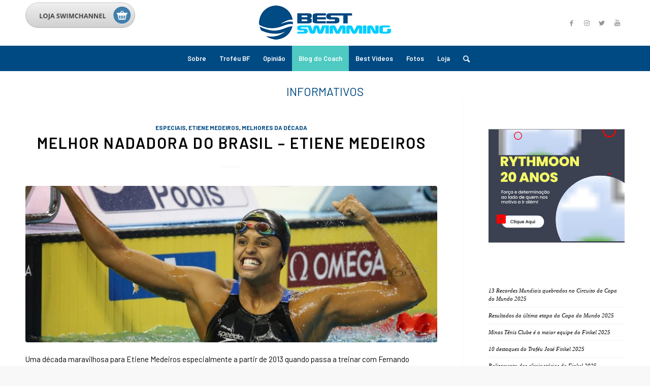

--- FILE ---
content_type: text/html; charset=UTF-8
request_url: https://bestswimming.swimchannel.net/2020/12/31/melhor-nadadora-do-brasil-etiene-medeiros/
body_size: 31239
content:
<!DOCTYPE html>
<html lang="pt-BR" class="html_stretched responsive av-preloader-disabled av-default-lightbox  html_header_top html_logo_center html_bottom_nav_header html_menu_right html_slim html_header_sticky html_header_shrinking_disabled html_header_topbar_active html_mobile_menu_phone html_header_searchicon html_content_align_center html_header_unstick_top_disabled html_header_stretch_disabled html_minimal_header html_elegant-blog html_av-overlay-side html_av-overlay-side-classic html_av-submenu-noclone html_entry_id_228814 av-cookies-no-cookie-consent av-no-preview html_text_menu_active ">
<head>
<meta charset="UTF-8" />


<!-- mobile setting -->
<meta name="viewport" content="width=device-width, initial-scale=1">

<!-- Scripts/CSS and wp_head hook -->
<meta name='robots' content='index, follow, max-image-preview:large, max-snippet:-1, max-video-preview:-1' />

	<!-- This site is optimized with the Yoast SEO plugin v23.1 - https://yoast.com/wordpress/plugins/seo/ -->
	<title>Melhor Nadadora do Brasil - Etiene Medeiros - Best Swimming</title>
	<link rel="canonical" href="https://bestswimming.swimchannel.net/2020/12/31/melhor-nadadora-do-brasil-etiene-medeiros/" />
	<meta property="og:locale" content="pt_BR" />
	<meta property="og:type" content="article" />
	<meta property="og:title" content="Melhor Nadadora do Brasil - Etiene Medeiros - Best Swimming" />
	<meta property="og:description" content="Uma década maravilhosa para Etiene Medeiros especialmente a partir de 2013 quando passa a treinar com Fernando Vanzella no SESI SP. Ela já era uma nadadora de destaque desde as categorias menores, mas em 2013, sua carreira ganha um novo patamar. &nbsp; Depois de ser a primeira (e única) nadadora brasileira a se tornar medalhista [&hellip;]" />
	<meta property="og:url" content="https://bestswimming.swimchannel.net/2020/12/31/melhor-nadadora-do-brasil-etiene-medeiros/" />
	<meta property="og:site_name" content="Best Swimming" />
	<meta property="article:author" content="https://www.facebook.com/alexandre.pussieldi" />
	<meta property="article:published_time" content="2020-12-31T15:00:41+00:00" />
	<meta property="article:modified_time" content="2020-12-30T20:56:51+00:00" />
	<meta property="og:image" content="https://bestswimming.swimchannel.net/wp-content/uploads/2020/12/etiene2-1200x675-1.jpg" />
	<meta property="og:image:width" content="1200" />
	<meta property="og:image:height" content="675" />
	<meta property="og:image:type" content="image/jpeg" />
	<meta name="author" content="Alex Pussieldi" />
	<meta name="twitter:card" content="summary_large_image" />
	<meta name="twitter:creator" content="@https://twitter.com/alexpussieldi" />
	<meta name="twitter:label1" content="Escrito por" />
	<meta name="twitter:data1" content="Alex Pussieldi" />
	<meta name="twitter:label2" content="Est. tempo de leitura" />
	<meta name="twitter:data2" content="2 minutos" />
	<script type="application/ld+json" class="yoast-schema-graph">{"@context":"https://schema.org","@graph":[{"@type":"WebPage","@id":"https://bestswimming.swimchannel.net/2020/12/31/melhor-nadadora-do-brasil-etiene-medeiros/","url":"https://bestswimming.swimchannel.net/2020/12/31/melhor-nadadora-do-brasil-etiene-medeiros/","name":"Melhor Nadadora do Brasil - Etiene Medeiros - Best Swimming","isPartOf":{"@id":"https://bestswimming.swimchannel.net/#website"},"primaryImageOfPage":{"@id":"https://bestswimming.swimchannel.net/2020/12/31/melhor-nadadora-do-brasil-etiene-medeiros/#primaryimage"},"image":{"@id":"https://bestswimming.swimchannel.net/2020/12/31/melhor-nadadora-do-brasil-etiene-medeiros/#primaryimage"},"thumbnailUrl":"https://bestswimming.swimchannel.net/wp-content/uploads/2020/12/etiene2-1200x675-1.jpg","datePublished":"2020-12-31T15:00:41+00:00","dateModified":"2020-12-30T20:56:51+00:00","author":{"@id":"https://bestswimming.swimchannel.net/#/schema/person/ef4d9de5f6d5565c10b856d2367d22e7"},"breadcrumb":{"@id":"https://bestswimming.swimchannel.net/2020/12/31/melhor-nadadora-do-brasil-etiene-medeiros/#breadcrumb"},"inLanguage":"pt-BR","potentialAction":[{"@type":"ReadAction","target":["https://bestswimming.swimchannel.net/2020/12/31/melhor-nadadora-do-brasil-etiene-medeiros/"]}]},{"@type":"ImageObject","inLanguage":"pt-BR","@id":"https://bestswimming.swimchannel.net/2020/12/31/melhor-nadadora-do-brasil-etiene-medeiros/#primaryimage","url":"https://bestswimming.swimchannel.net/wp-content/uploads/2020/12/etiene2-1200x675-1.jpg","contentUrl":"https://bestswimming.swimchannel.net/wp-content/uploads/2020/12/etiene2-1200x675-1.jpg","width":1200,"height":675},{"@type":"BreadcrumbList","@id":"https://bestswimming.swimchannel.net/2020/12/31/melhor-nadadora-do-brasil-etiene-medeiros/#breadcrumb","itemListElement":[{"@type":"ListItem","position":1,"name":"Início","item":"https://bestswimming.swimchannel.net/inicio/"},{"@type":"ListItem","position":2,"name":"Notícias","item":"https://bestswimming.swimchannel.net/todas-as-noticias/"},{"@type":"ListItem","position":3,"name":"ESPECIAIS","item":"https://bestswimming.swimchannel.net/especiais/"},{"@type":"ListItem","position":4,"name":"Melhor Nadadora do Brasil &#8211; Etiene Medeiros"}]},{"@type":"WebSite","@id":"https://bestswimming.swimchannel.net/#website","url":"https://bestswimming.swimchannel.net/","name":"Best Swimming","description":"O melhor da natação olímpica","potentialAction":[{"@type":"SearchAction","target":{"@type":"EntryPoint","urlTemplate":"https://bestswimming.swimchannel.net/?s={search_term_string}"},"query-input":"required name=search_term_string"}],"inLanguage":"pt-BR"},{"@type":"Person","@id":"https://bestswimming.swimchannel.net/#/schema/person/ef4d9de5f6d5565c10b856d2367d22e7","name":"Alex Pussieldi","image":{"@type":"ImageObject","inLanguage":"pt-BR","@id":"https://bestswimming.swimchannel.net/#/schema/person/image/","url":"https://secure.gravatar.com/avatar/3da5b2eb4f409307d50a1e98018bc4c0?s=96&d=mm&r=g","contentUrl":"https://secure.gravatar.com/avatar/3da5b2eb4f409307d50a1e98018bc4c0?s=96&d=mm&r=g","caption":"Alex Pussieldi"},"description":"Alexandre Pussieldi é o fundador e editor-chefe da Best Swimming, jornalista formado em Porto Alegre, viveu 16 anos nos Estados Unidos como técnico de natação, dono de clube e empresário. Altamente especializado em natação, também trabalha como comentarista no canal SporTV. Site profissional coachalex.com.br","sameAs":["http://www.coachalex.com.br","https://www.facebook.com/alexandre.pussieldi","https://x.com/https://twitter.com/alexpussieldi","https://www.youtube.com/user/TheBESTSWIMMING"],"url":"https://bestswimming.swimchannel.net/author/alexpussieldi/"}]}</script>
	<!-- / Yoast SEO plugin. -->


<link rel="alternate" type="application/rss+xml" title="Feed para Best Swimming &raquo;" href="https://bestswimming.swimchannel.net/feed/" />
<link rel="alternate" type="application/rss+xml" title="Feed de comentários para Best Swimming &raquo;" href="https://bestswimming.swimchannel.net/comments/feed/" />
<link rel="alternate" type="application/rss+xml" title="Feed de comentários para Best Swimming &raquo; Melhor Nadadora do Brasil &#8211; Etiene Medeiros" href="https://bestswimming.swimchannel.net/2020/12/31/melhor-nadadora-do-brasil-etiene-medeiros/feed/" />
<style type="text/css">.brave_popup{display:none}</style><script data-no-optimize="1"> var brave_popup_data = {}; var bravepop_emailValidation=false; var brave_popup_videos = {};  var brave_popup_formData = {};var brave_popup_adminUser = false; var brave_popup_pageInfo = {"type":"single","pageID":228814,"singleType":"post"};  var bravepop_emailSuggestions={};</script><script type="text/javascript">
/* <![CDATA[ */
window._wpemojiSettings = {"baseUrl":"https:\/\/s.w.org\/images\/core\/emoji\/15.0.3\/72x72\/","ext":".png","svgUrl":"https:\/\/s.w.org\/images\/core\/emoji\/15.0.3\/svg\/","svgExt":".svg","source":{"concatemoji":"https:\/\/bestswimming.swimchannel.net\/wp-includes\/js\/wp-emoji-release.min.js?ver=9bf59038a36579d37c0377d1985a7d34"}};
/*! This file is auto-generated */
!function(i,n){var o,s,e;function c(e){try{var t={supportTests:e,timestamp:(new Date).valueOf()};sessionStorage.setItem(o,JSON.stringify(t))}catch(e){}}function p(e,t,n){e.clearRect(0,0,e.canvas.width,e.canvas.height),e.fillText(t,0,0);var t=new Uint32Array(e.getImageData(0,0,e.canvas.width,e.canvas.height).data),r=(e.clearRect(0,0,e.canvas.width,e.canvas.height),e.fillText(n,0,0),new Uint32Array(e.getImageData(0,0,e.canvas.width,e.canvas.height).data));return t.every(function(e,t){return e===r[t]})}function u(e,t,n){switch(t){case"flag":return n(e,"\ud83c\udff3\ufe0f\u200d\u26a7\ufe0f","\ud83c\udff3\ufe0f\u200b\u26a7\ufe0f")?!1:!n(e,"\ud83c\uddfa\ud83c\uddf3","\ud83c\uddfa\u200b\ud83c\uddf3")&&!n(e,"\ud83c\udff4\udb40\udc67\udb40\udc62\udb40\udc65\udb40\udc6e\udb40\udc67\udb40\udc7f","\ud83c\udff4\u200b\udb40\udc67\u200b\udb40\udc62\u200b\udb40\udc65\u200b\udb40\udc6e\u200b\udb40\udc67\u200b\udb40\udc7f");case"emoji":return!n(e,"\ud83d\udc26\u200d\u2b1b","\ud83d\udc26\u200b\u2b1b")}return!1}function f(e,t,n){var r="undefined"!=typeof WorkerGlobalScope&&self instanceof WorkerGlobalScope?new OffscreenCanvas(300,150):i.createElement("canvas"),a=r.getContext("2d",{willReadFrequently:!0}),o=(a.textBaseline="top",a.font="600 32px Arial",{});return e.forEach(function(e){o[e]=t(a,e,n)}),o}function t(e){var t=i.createElement("script");t.src=e,t.defer=!0,i.head.appendChild(t)}"undefined"!=typeof Promise&&(o="wpEmojiSettingsSupports",s=["flag","emoji"],n.supports={everything:!0,everythingExceptFlag:!0},e=new Promise(function(e){i.addEventListener("DOMContentLoaded",e,{once:!0})}),new Promise(function(t){var n=function(){try{var e=JSON.parse(sessionStorage.getItem(o));if("object"==typeof e&&"number"==typeof e.timestamp&&(new Date).valueOf()<e.timestamp+604800&&"object"==typeof e.supportTests)return e.supportTests}catch(e){}return null}();if(!n){if("undefined"!=typeof Worker&&"undefined"!=typeof OffscreenCanvas&&"undefined"!=typeof URL&&URL.createObjectURL&&"undefined"!=typeof Blob)try{var e="postMessage("+f.toString()+"("+[JSON.stringify(s),u.toString(),p.toString()].join(",")+"));",r=new Blob([e],{type:"text/javascript"}),a=new Worker(URL.createObjectURL(r),{name:"wpTestEmojiSupports"});return void(a.onmessage=function(e){c(n=e.data),a.terminate(),t(n)})}catch(e){}c(n=f(s,u,p))}t(n)}).then(function(e){for(var t in e)n.supports[t]=e[t],n.supports.everything=n.supports.everything&&n.supports[t],"flag"!==t&&(n.supports.everythingExceptFlag=n.supports.everythingExceptFlag&&n.supports[t]);n.supports.everythingExceptFlag=n.supports.everythingExceptFlag&&!n.supports.flag,n.DOMReady=!1,n.readyCallback=function(){n.DOMReady=!0}}).then(function(){return e}).then(function(){var e;n.supports.everything||(n.readyCallback(),(e=n.source||{}).concatemoji?t(e.concatemoji):e.wpemoji&&e.twemoji&&(t(e.twemoji),t(e.wpemoji)))}))}((window,document),window._wpemojiSettings);
/* ]]> */
</script>
<!-- bestswimming.swimchannel.net is managing ads with Advanced Ads 1.56.4 – https://wpadvancedads.com/ --><script id="bests-ready">
			window.advanced_ads_ready=function(e,a){a=a||"complete";var d=function(e){return"interactive"===a?"loading"!==e:"complete"===e};d(document.readyState)?e():document.addEventListener("readystatechange",(function(a){d(a.target.readyState)&&e()}),{once:"interactive"===a})},window.advanced_ads_ready_queue=window.advanced_ads_ready_queue||[];		</script>
		<link rel='stylesheet' id='cps_css_style-css' href='https://bestswimming.swimchannel.net/wp-content/plugins/category-post-slider/css/cps-style.css?ver=1.4' type='text/css' media='all' />
<link rel='stylesheet' id='pt-cv-public-style-css' href='https://bestswimming.swimchannel.net/wp-content/plugins/content-views-query-and-display-post-page/public/assets/css/cv.css?ver=4.0' type='text/css' media='all' />
<style id='wp-emoji-styles-inline-css' type='text/css'>

	img.wp-smiley, img.emoji {
		display: inline !important;
		border: none !important;
		box-shadow: none !important;
		height: 1em !important;
		width: 1em !important;
		margin: 0 0.07em !important;
		vertical-align: -0.1em !important;
		background: none !important;
		padding: 0 !important;
	}
</style>
<link rel='stylesheet' id='wp-block-library-css' href='https://bestswimming.swimchannel.net/wp-includes/css/dist/block-library/style.min.css?ver=9bf59038a36579d37c0377d1985a7d34' type='text/css' media='all' />
<style id='classic-theme-styles-inline-css' type='text/css'>
/*! This file is auto-generated */
.wp-block-button__link{color:#fff;background-color:#32373c;border-radius:9999px;box-shadow:none;text-decoration:none;padding:calc(.667em + 2px) calc(1.333em + 2px);font-size:1.125em}.wp-block-file__button{background:#32373c;color:#fff;text-decoration:none}
</style>
<style id='global-styles-inline-css' type='text/css'>
:root{--wp--preset--aspect-ratio--square: 1;--wp--preset--aspect-ratio--4-3: 4/3;--wp--preset--aspect-ratio--3-4: 3/4;--wp--preset--aspect-ratio--3-2: 3/2;--wp--preset--aspect-ratio--2-3: 2/3;--wp--preset--aspect-ratio--16-9: 16/9;--wp--preset--aspect-ratio--9-16: 9/16;--wp--preset--color--black: #000000;--wp--preset--color--cyan-bluish-gray: #abb8c3;--wp--preset--color--white: #ffffff;--wp--preset--color--pale-pink: #f78da7;--wp--preset--color--vivid-red: #cf2e2e;--wp--preset--color--luminous-vivid-orange: #ff6900;--wp--preset--color--luminous-vivid-amber: #fcb900;--wp--preset--color--light-green-cyan: #7bdcb5;--wp--preset--color--vivid-green-cyan: #00d084;--wp--preset--color--pale-cyan-blue: #8ed1fc;--wp--preset--color--vivid-cyan-blue: #0693e3;--wp--preset--color--vivid-purple: #9b51e0;--wp--preset--gradient--vivid-cyan-blue-to-vivid-purple: linear-gradient(135deg,rgba(6,147,227,1) 0%,rgb(155,81,224) 100%);--wp--preset--gradient--light-green-cyan-to-vivid-green-cyan: linear-gradient(135deg,rgb(122,220,180) 0%,rgb(0,208,130) 100%);--wp--preset--gradient--luminous-vivid-amber-to-luminous-vivid-orange: linear-gradient(135deg,rgba(252,185,0,1) 0%,rgba(255,105,0,1) 100%);--wp--preset--gradient--luminous-vivid-orange-to-vivid-red: linear-gradient(135deg,rgba(255,105,0,1) 0%,rgb(207,46,46) 100%);--wp--preset--gradient--very-light-gray-to-cyan-bluish-gray: linear-gradient(135deg,rgb(238,238,238) 0%,rgb(169,184,195) 100%);--wp--preset--gradient--cool-to-warm-spectrum: linear-gradient(135deg,rgb(74,234,220) 0%,rgb(151,120,209) 20%,rgb(207,42,186) 40%,rgb(238,44,130) 60%,rgb(251,105,98) 80%,rgb(254,248,76) 100%);--wp--preset--gradient--blush-light-purple: linear-gradient(135deg,rgb(255,206,236) 0%,rgb(152,150,240) 100%);--wp--preset--gradient--blush-bordeaux: linear-gradient(135deg,rgb(254,205,165) 0%,rgb(254,45,45) 50%,rgb(107,0,62) 100%);--wp--preset--gradient--luminous-dusk: linear-gradient(135deg,rgb(255,203,112) 0%,rgb(199,81,192) 50%,rgb(65,88,208) 100%);--wp--preset--gradient--pale-ocean: linear-gradient(135deg,rgb(255,245,203) 0%,rgb(182,227,212) 50%,rgb(51,167,181) 100%);--wp--preset--gradient--electric-grass: linear-gradient(135deg,rgb(202,248,128) 0%,rgb(113,206,126) 100%);--wp--preset--gradient--midnight: linear-gradient(135deg,rgb(2,3,129) 0%,rgb(40,116,252) 100%);--wp--preset--font-size--small: 13px;--wp--preset--font-size--medium: 20px;--wp--preset--font-size--large: 36px;--wp--preset--font-size--x-large: 42px;--wp--preset--spacing--20: 0.44rem;--wp--preset--spacing--30: 0.67rem;--wp--preset--spacing--40: 1rem;--wp--preset--spacing--50: 1.5rem;--wp--preset--spacing--60: 2.25rem;--wp--preset--spacing--70: 3.38rem;--wp--preset--spacing--80: 5.06rem;--wp--preset--shadow--natural: 6px 6px 9px rgba(0, 0, 0, 0.2);--wp--preset--shadow--deep: 12px 12px 50px rgba(0, 0, 0, 0.4);--wp--preset--shadow--sharp: 6px 6px 0px rgba(0, 0, 0, 0.2);--wp--preset--shadow--outlined: 6px 6px 0px -3px rgba(255, 255, 255, 1), 6px 6px rgba(0, 0, 0, 1);--wp--preset--shadow--crisp: 6px 6px 0px rgba(0, 0, 0, 1);}:where(.is-layout-flex){gap: 0.5em;}:where(.is-layout-grid){gap: 0.5em;}body .is-layout-flex{display: flex;}.is-layout-flex{flex-wrap: wrap;align-items: center;}.is-layout-flex > :is(*, div){margin: 0;}body .is-layout-grid{display: grid;}.is-layout-grid > :is(*, div){margin: 0;}:where(.wp-block-columns.is-layout-flex){gap: 2em;}:where(.wp-block-columns.is-layout-grid){gap: 2em;}:where(.wp-block-post-template.is-layout-flex){gap: 1.25em;}:where(.wp-block-post-template.is-layout-grid){gap: 1.25em;}.has-black-color{color: var(--wp--preset--color--black) !important;}.has-cyan-bluish-gray-color{color: var(--wp--preset--color--cyan-bluish-gray) !important;}.has-white-color{color: var(--wp--preset--color--white) !important;}.has-pale-pink-color{color: var(--wp--preset--color--pale-pink) !important;}.has-vivid-red-color{color: var(--wp--preset--color--vivid-red) !important;}.has-luminous-vivid-orange-color{color: var(--wp--preset--color--luminous-vivid-orange) !important;}.has-luminous-vivid-amber-color{color: var(--wp--preset--color--luminous-vivid-amber) !important;}.has-light-green-cyan-color{color: var(--wp--preset--color--light-green-cyan) !important;}.has-vivid-green-cyan-color{color: var(--wp--preset--color--vivid-green-cyan) !important;}.has-pale-cyan-blue-color{color: var(--wp--preset--color--pale-cyan-blue) !important;}.has-vivid-cyan-blue-color{color: var(--wp--preset--color--vivid-cyan-blue) !important;}.has-vivid-purple-color{color: var(--wp--preset--color--vivid-purple) !important;}.has-black-background-color{background-color: var(--wp--preset--color--black) !important;}.has-cyan-bluish-gray-background-color{background-color: var(--wp--preset--color--cyan-bluish-gray) !important;}.has-white-background-color{background-color: var(--wp--preset--color--white) !important;}.has-pale-pink-background-color{background-color: var(--wp--preset--color--pale-pink) !important;}.has-vivid-red-background-color{background-color: var(--wp--preset--color--vivid-red) !important;}.has-luminous-vivid-orange-background-color{background-color: var(--wp--preset--color--luminous-vivid-orange) !important;}.has-luminous-vivid-amber-background-color{background-color: var(--wp--preset--color--luminous-vivid-amber) !important;}.has-light-green-cyan-background-color{background-color: var(--wp--preset--color--light-green-cyan) !important;}.has-vivid-green-cyan-background-color{background-color: var(--wp--preset--color--vivid-green-cyan) !important;}.has-pale-cyan-blue-background-color{background-color: var(--wp--preset--color--pale-cyan-blue) !important;}.has-vivid-cyan-blue-background-color{background-color: var(--wp--preset--color--vivid-cyan-blue) !important;}.has-vivid-purple-background-color{background-color: var(--wp--preset--color--vivid-purple) !important;}.has-black-border-color{border-color: var(--wp--preset--color--black) !important;}.has-cyan-bluish-gray-border-color{border-color: var(--wp--preset--color--cyan-bluish-gray) !important;}.has-white-border-color{border-color: var(--wp--preset--color--white) !important;}.has-pale-pink-border-color{border-color: var(--wp--preset--color--pale-pink) !important;}.has-vivid-red-border-color{border-color: var(--wp--preset--color--vivid-red) !important;}.has-luminous-vivid-orange-border-color{border-color: var(--wp--preset--color--luminous-vivid-orange) !important;}.has-luminous-vivid-amber-border-color{border-color: var(--wp--preset--color--luminous-vivid-amber) !important;}.has-light-green-cyan-border-color{border-color: var(--wp--preset--color--light-green-cyan) !important;}.has-vivid-green-cyan-border-color{border-color: var(--wp--preset--color--vivid-green-cyan) !important;}.has-pale-cyan-blue-border-color{border-color: var(--wp--preset--color--pale-cyan-blue) !important;}.has-vivid-cyan-blue-border-color{border-color: var(--wp--preset--color--vivid-cyan-blue) !important;}.has-vivid-purple-border-color{border-color: var(--wp--preset--color--vivid-purple) !important;}.has-vivid-cyan-blue-to-vivid-purple-gradient-background{background: var(--wp--preset--gradient--vivid-cyan-blue-to-vivid-purple) !important;}.has-light-green-cyan-to-vivid-green-cyan-gradient-background{background: var(--wp--preset--gradient--light-green-cyan-to-vivid-green-cyan) !important;}.has-luminous-vivid-amber-to-luminous-vivid-orange-gradient-background{background: var(--wp--preset--gradient--luminous-vivid-amber-to-luminous-vivid-orange) !important;}.has-luminous-vivid-orange-to-vivid-red-gradient-background{background: var(--wp--preset--gradient--luminous-vivid-orange-to-vivid-red) !important;}.has-very-light-gray-to-cyan-bluish-gray-gradient-background{background: var(--wp--preset--gradient--very-light-gray-to-cyan-bluish-gray) !important;}.has-cool-to-warm-spectrum-gradient-background{background: var(--wp--preset--gradient--cool-to-warm-spectrum) !important;}.has-blush-light-purple-gradient-background{background: var(--wp--preset--gradient--blush-light-purple) !important;}.has-blush-bordeaux-gradient-background{background: var(--wp--preset--gradient--blush-bordeaux) !important;}.has-luminous-dusk-gradient-background{background: var(--wp--preset--gradient--luminous-dusk) !important;}.has-pale-ocean-gradient-background{background: var(--wp--preset--gradient--pale-ocean) !important;}.has-electric-grass-gradient-background{background: var(--wp--preset--gradient--electric-grass) !important;}.has-midnight-gradient-background{background: var(--wp--preset--gradient--midnight) !important;}.has-small-font-size{font-size: var(--wp--preset--font-size--small) !important;}.has-medium-font-size{font-size: var(--wp--preset--font-size--medium) !important;}.has-large-font-size{font-size: var(--wp--preset--font-size--large) !important;}.has-x-large-font-size{font-size: var(--wp--preset--font-size--x-large) !important;}
:where(.wp-block-post-template.is-layout-flex){gap: 1.25em;}:where(.wp-block-post-template.is-layout-grid){gap: 1.25em;}
:where(.wp-block-columns.is-layout-flex){gap: 2em;}:where(.wp-block-columns.is-layout-grid){gap: 2em;}
:root :where(.wp-block-pullquote){font-size: 1.5em;line-height: 1.6;}
</style>
<link rel='stylesheet' id='gg-lcl-skin-css' href='https://bestswimming.swimchannel.net/wp-content/plugins/global-gallery/js/lightboxes/lc-lightbox/skins/minimal.css?ver=8.0.11' type='text/css' media='all' />
<link rel='stylesheet' id='gg-lightbox-css-css' href='https://bestswimming.swimchannel.net/wp-content/plugins/global-gallery/js/lightboxes/lc-lightbox/css/lc_lightbox.min.css?ver=9bf59038a36579d37c0377d1985a7d34' type='text/css' media='all' />
<link rel='stylesheet' id='Rich_Web_Video_Slider-css' href='https://bestswimming.swimchannel.net/wp-content/plugins/slider-video/Style/Rich-Web-Video-Slider-Widget.css?ver=9bf59038a36579d37c0377d1985a7d34' type='text/css' media='all' />
<link rel='stylesheet' id='fontawesomeSl-css-css' href='https://bestswimming.swimchannel.net/wp-content/plugins/slider-video/Style/richwebicons.css?ver=9bf59038a36579d37c0377d1985a7d34' type='text/css' media='all' />
<link rel='stylesheet' id='swimitup-recordes-css' href='https://bestswimming.swimchannel.net/wp-content/plugins/swimitup-recordes/public/css/swimitup-recordes-public.css?ver=1.0.0' type='text/css' media='all' />
<link rel='stylesheet' id='gg_fontawesome-css' href='https://bestswimming.swimchannel.net/wp-content/plugins/global-gallery/css/fontAwesome/css/all.min.css?ver=5.15.2' type='text/css' media='all' />
<link rel='stylesheet' id='gg-frontend-css' href='https://bestswimming.swimchannel.net/wp-content/plugins/global-gallery/css/frontend.min.css?ver=8.0.11' type='text/css' media='all' />
<link rel='stylesheet' id='gg-slider-css' href='https://bestswimming.swimchannel.net/wp-content/plugins/global-gallery/js/jquery.galleria/themes/ggallery/galleria.ggallery.min.css?ver=8.0.11' type='text/css' media='all' />
<link rel='stylesheet' id='gg-custom-css-css' href='https://bestswimming.swimchannel.net/wp-content/plugins/global-gallery/css/custom.css?ver=8.0.11-0024848d1285980108f477258f373b94' type='text/css' media='all' />
<link rel='stylesheet' id='avia-merged-styles-css' href='https://bestswimming.swimchannel.net/wp-content/uploads/dynamic_avia/avia-merged-styles-f75acfaf54452b7dacab1627254f482b---67464c35c9c43.css' type='text/css' media='all' />
<link rel='stylesheet' id='glg-photobox-style-css' href='https://bestswimming.swimchannel.net/wp-content/plugins/gallery-lightbox-slider/css/photobox/photobox.min.css?ver=1.0.0.39' type='text/css' media='' />
<script type="text/javascript" id="jquery-core-js-extra">
/* <![CDATA[ */
var lcgg = {"rtl":"","columnized_max_w":"260","masonry_min_w":"150","phosostr_min_w":"120","coll_max_w":"400","preload_hires_img":"","back_to_gall_scroll":"","delayed_fx":"","link_target":"_top","no_rclick":"","deeplinked_elems":["ggt_","ggs_","ggp_","gcc_","gcg_"],"basic_deeplink":"","dl_coll_gall":"","slider_toggle_info":"","slider_fx":"","slider_fx_time":"400","slider_autoplay":"","slider_interval":"3500"};
/* ]]> */
</script>
<script type="text/javascript" src="https://bestswimming.swimchannel.net/wp-includes/js/jquery/jquery.min.js?ver=3.7.1" id="jquery-core-js"></script>
<script type="text/javascript" src="https://bestswimming.swimchannel.net/wp-content/plugins/category-post-slider/js/jquery.cpsslider.js?ver=1.4" id="cps_plugin_js-js"></script>
<script type="text/javascript" src="https://bestswimming.swimchannel.net/wp-includes/js/jquery/ui/core.min.js?ver=1.13.3" id="jquery-ui-core-js"></script>
<script type="text/javascript" id="Rich_Web_Video_Slider-js-extra">
/* <![CDATA[ */
var object = {"ajaxurl":"https:\/\/bestswimming.swimchannel.net\/wp-admin\/admin-ajax.php"};
/* ]]> */
</script>
<script type="text/javascript" src="https://bestswimming.swimchannel.net/wp-content/plugins/slider-video/Scripts/Rich-Web-Video-Slider-Widget.js?ver=9bf59038a36579d37c0377d1985a7d34" id="Rich_Web_Video_Slider-js"></script>
<script type="text/javascript" src="https://bestswimming.swimchannel.net/wp-content/plugins/swimitup-recordes/public/js/swimitup-recordes-public.js?ver=1.0.0" id="swimitup-recordes-js"></script>
<script type="text/javascript" id="advanced-ads-advanced-js-js-extra">
/* <![CDATA[ */
var advads_options = {"blog_id":"1","privacy":{"enabled":false,"state":"not_needed"}};
/* ]]> */
</script>
<script type="text/javascript" src="https://bestswimming.swimchannel.net/wp-content/plugins/advanced-ads/public/assets/js/advanced.min.js?ver=1.56.4" id="advanced-ads-advanced-js-js"></script>
<script type="text/javascript" src="https://bestswimming.swimchannel.net/wp-content/plugins/gallery-lightbox-slider/js/jquery/photobox/jquery.photobox.min.js?ver=1.0.0.39" id="glg-photobox-js"></script>
<link rel="https://api.w.org/" href="https://bestswimming.swimchannel.net/wp-json/" /><link rel="alternate" title="JSON" type="application/json" href="https://bestswimming.swimchannel.net/wp-json/wp/v2/posts/228814" /><link rel="EditURI" type="application/rsd+xml" title="RSD" href="https://bestswimming.swimchannel.net/xmlrpc.php?rsd" />
<link rel="alternate" title="oEmbed (JSON)" type="application/json+oembed" href="https://bestswimming.swimchannel.net/wp-json/oembed/1.0/embed?url=https%3A%2F%2Fbestswimming.swimchannel.net%2F2020%2F12%2F31%2Fmelhor-nadadora-do-brasil-etiene-medeiros%2F" />
<link rel="alternate" title="oEmbed (XML)" type="text/xml+oembed" href="https://bestswimming.swimchannel.net/wp-json/oembed/1.0/embed?url=https%3A%2F%2Fbestswimming.swimchannel.net%2F2020%2F12%2F31%2Fmelhor-nadadora-do-brasil-etiene-medeiros%2F&#038;format=xml" />
<script type="text/javascript">
		var advadsCfpQueue = [];
		var advadsCfpAd = function( adID ){
			if ( 'undefined' == typeof advadsProCfp ) { advadsCfpQueue.push( adID ) } else { advadsProCfp.addElement( adID ) }
		};
		</script>
		<link rel="profile" href="https://gmpg.org/xfn/11" />
<link rel="alternate" type="application/rss+xml" title="Best Swimming RSS2 Feed" href="https://bestswimming.swimchannel.net/feed/" />
<link rel="pingback" href="https://bestswimming.swimchannel.net/xmlrpc.php" />
<!--[if lt IE 9]><script src="https://bestswimming.swimchannel.net/wp-content/themes/enfold/js/html5shiv.js"></script><![endif]-->
<link rel="icon" href="https://bestswimming.swimchannel.net/wp-content/uploads/2019/07/icone.png" type="image/png">
<meta name="generator" content="Powered by WPBakery Page Builder - drag and drop page builder for WordPress."/>

<!-- To speed up the rendering and to display the site as fast as possible to the user we include some styles and scripts for above the fold content inline -->
<script type="text/javascript">'use strict';var avia_is_mobile=!1;if(/Android|webOS|iPhone|iPad|iPod|BlackBerry|IEMobile|Opera Mini/i.test(navigator.userAgent)&&'ontouchstart' in document.documentElement){avia_is_mobile=!0;document.documentElement.className+=' avia_mobile '}
else{document.documentElement.className+=' avia_desktop '};document.documentElement.className+=' js_active ';(function(){var e=['-webkit-','-moz-','-ms-',''],n='';for(var t in e){if(e[t]+'transform' in document.documentElement.style){document.documentElement.className+=' avia_transform ';n=e[t]+'transform'};if(e[t]+'perspective' in document.documentElement.style)document.documentElement.className+=' avia_transform3d '};if(typeof document.getElementsByClassName=='function'&&typeof document.documentElement.getBoundingClientRect=='function'&&avia_is_mobile==!1){if(n&&window.innerHeight>0){setTimeout(function(){var e=0,o={},a=0,t=document.getElementsByClassName('av-parallax'),i=window.pageYOffset||document.documentElement.scrollTop;for(e=0;e<t.length;e++){t[e].style.top='0px';o=t[e].getBoundingClientRect();a=Math.ceil((window.innerHeight+i-o.top)*0.3);t[e].style[n]='translate(0px, '+a+'px)';t[e].style.top='auto';t[e].className+=' enabled-parallax '}},50)}}})();</script>		<style type="text/css" id="wp-custom-css">
			a._self.pt-cv-readmore.btn.btn-success,
span.image-overlay.overlay-type-extern,
h5.av-share-link-description.av-no-toc,
span.image-overlay.overlay-type-image,
a.prev-slide, 
a.next-slide,
a.avia-slideshow-button.avia-button.avia-color-light,
.sticky_placeholder  {
   display: none !important;
}

h4.pt-cv-title {
    font-size: 24px;
    color: #004a83;
}

.pt-cv-content {
    font-size: 18px;
}

.pt-cv-meta-fields {
    font-size: 15px;
    margin: 10px 0;
}

.col-md-12.col-sm-12.col-xs-12.pt-cv-content-item.pt-cv-2-col:after {
    background-color: #c8c8c8;
    content: "";
    display: block;
    height: 1px;
    width: 100%;
    position: absolute; 
    bottom: 0;
}

.col-md-12.col-sm-12.col-xs-12.pt-cv-content-item.pt-cv-2-col {
    margin: 20px 0 !important;
}


.inner_tooltip,
span.blog-tags.minor-meta span a {
    color: #000;
}


.av-share-box:before {
    content: 'Compartilhe:';
    font-size: 16PX;
    font-weight: bold;
} 


figcaption.av-inner-masonry-content.site-background {
    min-height: 160px;
}

.avia-slideshow-inner:hover 
{
 -webkit-transform: scale(1.2);
 -moz-transform: scale(1.2);
 -o-transform: scale(1.2);
 -ms-transform: scale(1.2); /* IE 9 */ 
 transform: scale(1.2);
 -webkit-transition: all .5s ease;
 -moz-transition: all .5s ease;
 -ms-transition: all .5s ease;
 -o-transition: all .5s ease;
 transition: all .5s ease;
}

.avia-slideshow-inner{
    -webkit-transition: all .5s ease;
    -moz-transition: all .5s ease;
    -ms-transition: all .5s ease;
    -o-transition: all .5s ease;
    transition: all .5s ease;
}


.flex_column.av_one_fifth.flex_column_div.av-zero-column-padding.column-top-margin {
    margin-left: 1%; 
}

.avia-slideshow.avia-featureimage-slideshow.avia-animated-caption.avia-slideshow-1.av-control-minimal.avia-slideshow-portfolio.avia-slide-slider ul.avia-slideshow-inner.avia-slideshow-fixed-height {
    padding-bottom: 61.25% !important;
}

.slideshow_caption { 
    padding: 5px;
}

.social_bookmarks li a {
    color: #969696 !important;
}

.wdps_slideshow_image b {
    color: #fff !important;
}

.flex_column.av_one_fourth.flex_column_div.av-zero-column-padding.column-top-margin {
    width: 32%;
}

#top .av-control-minimal .avia-slideshow-dots a {
    border: 2px solid #fff;
    background: #fff;
    padding: 0;
}

.avia-slideshow-dots a {
    display: inline-block;
    height: 5px;
    width: 15%;
    border-radius: 0;
    background: #000;
    opacity: 0.6;
    filter: alpha(opacity=60);
    text-indent: 100px;
    overflow: hidden;
    margin: 0 4px;
    padding: 7px;
    position: relative;
    bottom: 33px;
    -webkit-backface-visibility: hidden;
}

a.avia-button.avia-icon_select-no {
    min-width: 100%;
}

.textwidget p:first-child{
	margin-top: 5px;
}

.RichWeb_SVS_1{
	box-shadow: 0 !important;
}

.Rich_Web_VSlider_SVS_PlayIcon span, .RichWeb_SVS_1:hover .Rich_Web_VSlider_SVS_PlayIcon span {
    color: rgba(17, 74, 131,0.69) !important;
}

h3.av-special-heading-tag {
  display: inline-block;
  position: relative; 
  cursor: pointer;
}

.cat::after {
  content: '';
  position: absolute; 
  width: 20%;
  height: 2px;
  bottom: -10px;
  left: 0;
  background-color: #0087ca;
  -webkit-transition: width 2s; /* For Safari 3.1 to 6.0 */
  transition: width 2s;
}
.cat:hover::after {

  width: 100%; 
}
.cat-0::after{
	background-color: #b02b2c;
}
.cat-1::after{
	background-color: #B02B2C;
}
.cat-2::after{
	background-color: #B02B2C;
}
.cat-3::after{
	background-color: #B45F04;
}
.cat-4::after{
	background-color: #b45f04;
}
.cat-5::after{
	background-color: #004a83;
}

div#header_meta {
    background: transparent !important;
    position: absolute;
}

.phone-info img {
    width: 40%;
}

.avia-slideshow.avia-featureimage-slideshow.avia-animated-caption.avia-slideshow-1.av-control-minimal.avia-slideshow-portfolio.avia-slide-slider,
.avia-slideshow.avia-featureimage-slideshow.avia-animated-caption.avia-slideshow-2.av-control-minimal.avia-slideshow-portfolio.avia-slide-slider{
    height: 245px;
}
#top .av-subnav-menu > li {
    padding: 0;
    display: block;
}

#top .av-subnav-menu .av-menu-button > a {
    padding: 0;
    border: none; 
    background: transparent;
}

div#sub_menu1{
	background: transparent;
	border: 0 !important;
	width: 15% !important;
	margin-right: 10px;
}

li.menu-item.menu-item-top-level.av-menu-button.av-menu-button-colored.menu-item-top-level-1 .avia-menu-text{
   background-color: #000 !important; 
   border-color: #000 !important;
}

li.menu-item.menu-item-top-level.av-menu-button.av-menu-button-colored.menu-item-top-level-2 .avia-menu-text{
  background-color: #4ecac2 !important; 
  border-color: #4ecac2 !important;
}

li.menu-item.menu-item-top-level.av-menu-button.av-menu-button-colored.menu-item-top-level-3 .avia-menu-text{
  background-color: #b02b2c !important; 
  border-color: #b02b2c !important;
}

li.menu-item.menu-item-top-level.av-menu-button.av-menu-button-colored.menu-item-top-level-4 .avia-menu-text{
  background-color: #b45f04 !important; 
  border-color: #b45f04 !important;
}

li.menu-item.menu-item-top-level.av-menu-button.av-menu-button-colored.menu-item-top-level-5 .avia-menu-text{
  background-color: #004a83 !important; 
  border-color: #004a83 !important;
}

div#sub_menu1 .avia-menu-text{
    -webkit-transition: width 2s;
    transition: width 2s;	 
    display: block;
    text-align: right; 
    max-height:43px;
    opacity: 0;
}
 

#top .av-menu-button > a .avia-menu-text {
    padding: 9px 5px 9px 0;
    border-radius: 0 !important;
}
 

img.attachment-portfolio.size-portfolio.wp-post-image {
    width: 250px !important;
}


h2.avia-caption-title{
    font-size: 20px;
}

.avia-slideshow.avia-featureimage-slideshow.avia-animated-caption.avia-slideshow-1.av-control-minimal.avia-slideshow-portfolio.avia-slide-slider .slideshow_inner_caption,
.avia-slideshow.avia-featureimage-slideshow.avia-animated-caption.avia-slideshow-2.av-control-minimal.avia-slideshow-portfolio.avia-slide-slider .slideshow_inner_caption {
    height: 250px;
}

.container.template-blog:before {
    content: 'INFORMATIVOS';
    display: block;
    color: #004a83;
    text-align: center;
    font-size: 23px;
}

#top .av-subnav-menu .avia-bullet {
    display: block; 
    width: 20px;
    height: 43px;
    top: 0;
    margin: 0;
}


li.menu-item.menu-item-top-level.av-menu-button.av-menu-button-colored.menu-item-top-level-1 .avia-bullet{
   background-color: #000; 
   border-color: #000;
}

li.menu-item.menu-item-top-level.av-menu-button.av-menu-button-colored.menu-item-top-level-2 .avia-bullet{
  background-color: #4ecac2  !important; 
  border-color: #4ecac2  !important;
}

li.menu-item.menu-item-top-level.av-menu-button.av-menu-button-colored.menu-item-top-level-3 .avia-bullet{
  background-color: #b02b2c !important; 
  border-color: #b02b2c !important;
}

li.menu-item.menu-item-top-level.av-menu-button.av-menu-button-colored.menu-item-top-level-4 .avia-bullet{
  background-color: #b45f04 !important; 
  border-color: #b45f04 !important;
}

li.menu-item.menu-item-top-level.av-menu-button.av-menu-button-colored.menu-item-top-level-5 .avia-bullet{
  background-color: #004a83 !important; 
  border-color: #004a83 !important;
}

div#sub_menu1 {
    top: 180px;
    left: 15px;
}

#top .alternate_color a:hover .avia-bullet {
    border-color: transparent;
}

#top .alternate_color a:hover .avia-menu-text { 
	opacity: 1;
	width: 100%;
}

#top .alternate_color a:hover  {  
	width: 100%;
}


#top .alternate_color a {  
	width: 17px;
}

.template-page.content.av-content-full.alpha.units {
    margin: 0;
    padding: 0;
}

div#header_main_alternate {
    margin-bottom: 20px;
}

.flex_column.av_one_half.flex_column_div.av-zero-column-padding.column-top-margin {
    margin-left: 1%;
    width: 49%;
}

@media (min-width: 320px) and (max-width: 767px) {

	div#sub_menu1 {
	display: none;
}
	
	.phone-info img {
    display: none;
}
	
	.header_color .av-hamburger-inner, .header_color .av-hamburger-inner::before, .header_color .av-hamburger-inner::after {
    background-color: #00ccff;
}
	
	.container.template-blog:before { 
    margin-top: 30px;
}
	
	.pt-cv-2-col .pt-cv-colwrap {
    display: block; 
}
	
	a._self.pt-cv-href-thumbnail img, a._self.pt-cv-href-thumbnail {
    width: 100%;
}
	
	.responsive .logo img { 
    max-height: 40px;
}
  
}



ul.sub-menu li a {
    background: #004a83 !important;
	border-color: #004a83;
}

form#searchform input#s{
	color: #004a83;
}

#top .av-main-nav ul a { 
    line-height: 19px; 
}

.category-best-cam .slide-entry-excerpt.entry-content, .category-best-cam .slide-meta{
	display: none !important;
}

li#menu-item-174924 a {
    background: red !important;
    color: white;
}

span.av-countdown-cell-inner {
    background: #348abc !important;
}

.flex_column.av_three_fifth.flex_column_div.av-zero-column-padding.avia-builder-el-5.el_after_av_one_fifth.el_before_av_one_fifth.column-top-margin {
    margin-top: 0;
}

div#header_main_alternate {
    margin-bottom: 0;
}

.page-id-110507 .page-thumb {
    display: none;
}

dt.gallery-icon.landscape a img {
    width: 100% !important;
}

div#pbOverlay,
.thumbs.hasArrows.hasCounter.hasAutoplay.show.on{
    display: none !important;
}
 

#top .gallery .gallery-item {
    margin: 1px 1px 0 0;
    width: 100%;
    height: 100%;
    padding: 0;
}

.avia_desktop.avia_transform3d .av-masonry-entry.av-masonry-item-loaded .av-inner-masonry {
-webkit-animation: none;
animation: none;
}

.avia_desktop .av-hover-overlay-active .av-masonry-image-container {
  opacity: 1;
}

.postid-189967  h1.av-special-heading-tag {
    font-weight: bold;
}

a.avia-button.avia-icon_select-no.avia-color-theme-color.avia-size-large.avia-position-center{
    min-width: auto !important;
}

footer.entry-footer {
    display: none;
}

.slide-entry-excerpt.entry-content {
    display: none;
}


li#menu-item-216754 a {
    background: #4ecac2 !important;
	color: #fff !important;
}

#top .aviaccordion-preview-title h3 {
    color: #fff;
    font-size: 20px;
}

.cat-post_slider .cat-slide-read span label a:hover {
    border: 2px solid #4ecac2 !important;
    background: #4ecac2 !important;
    color: #ffffff!important;
}

.cat-post_slider .cat-slide-read span label a{
	color:transparent !important;
	font-size:0 !important;
	line-height:0;
	padding:25px;
}

.cat-post_slider .cat-slide-read span label a:before{
	    content: 'LEIA MAIS';
    display: block;
	font-size: 20px;
	color: #fff;
}

.cat-slider-content-section.right {
    width: 70%;
}

.cat-6::after {
    background-color: #4ecac2;
}		</style>
		<noscript><style> .wpb_animate_when_almost_visible { opacity: 1; }</style></noscript><style type='text/css'>
@font-face {font-family: 'entypo-fontello'; font-weight: normal; font-style: normal; font-display: auto;
src: url('https://bestswimming.swimchannel.net/wp-content/themes/enfold/config-templatebuilder/avia-template-builder/assets/fonts/entypo-fontello.woff2') format('woff2'),
url('https://bestswimming.swimchannel.net/wp-content/themes/enfold/config-templatebuilder/avia-template-builder/assets/fonts/entypo-fontello.woff') format('woff'),
url('https://bestswimming.swimchannel.net/wp-content/themes/enfold/config-templatebuilder/avia-template-builder/assets/fonts/entypo-fontello.ttf') format('truetype'), 
url('https://bestswimming.swimchannel.net/wp-content/themes/enfold/config-templatebuilder/avia-template-builder/assets/fonts/entypo-fontello.svg#entypo-fontello') format('svg'),
url('https://bestswimming.swimchannel.net/wp-content/themes/enfold/config-templatebuilder/avia-template-builder/assets/fonts/entypo-fontello.eot'),
url('https://bestswimming.swimchannel.net/wp-content/themes/enfold/config-templatebuilder/avia-template-builder/assets/fonts/entypo-fontello.eot?#iefix') format('embedded-opentype');
} #top .avia-font-entypo-fontello, body .avia-font-entypo-fontello, html body [data-av_iconfont='entypo-fontello']:before{ font-family: 'entypo-fontello'; }
</style>

<!--
Debugging Info for Theme support: 

Theme: Enfold
Version: 4.7.6.4
Installed: enfold
AviaFramework Version: 5.0
AviaBuilder Version: 4.7.6.4
aviaElementManager Version: 1.0.1
- - - - - - - - - - -
ChildTheme: Enfold Child
ChildTheme Version: 4.5.6.1559933139
ChildTheme Installed: enfold

ML:-1-PU:29-PLA:27
WP:6.6.4
Compress: CSS:all theme files - JS:all theme files
Updates: enabled - token has changed and not verified
PLAu:23
-->
</head>




<body data-rsssl=1 id="top" class="post-template-default single single-post postid-228814 single-format-standard  rtl_columns stretched barlow wpb-js-composer js-comp-ver-6.5.0 vc_responsive aa-prefix-bests-" itemscope="itemscope" itemtype="https://schema.org/WebPage" >

	
	<div id='wrap_all'>

	
<header id='header' class='all_colors header_color light_bg_color  av_header_top av_logo_center av_bottom_nav_header av_menu_right av_slim av_header_sticky av_header_shrinking_disabled av_header_stretch_disabled av_mobile_menu_phone av_header_searchicon av_header_unstick_top_disabled av_minimal_header av_header_border_disabled'  role="banner" itemscope="itemscope" itemtype="https://schema.org/WPHeader" >

		<div id='header_meta' class='container_wrap container_wrap_meta  av_icon_active_main av_secondary_left av_extra_header_active av_phone_active_right av_entry_id_228814'>
		
			      <div class='container'>
			      <div class='phone-info '><span><a href="https://loja.swimchannel.net/"><img src="https://bestswimming.swimchannel.net/wp-content/uploads/2021/05/Asset-6@2x.png"></a></span></div>			      </div>
		</div>

		<div  id='header_main' class='container_wrap container_wrap_logo'>
	
        <div class='container av-logo-container'><div class='inner-container'><span class='logo'><a href='https://bestswimming.swimchannel.net/'><img height="100" width="300" src='https://bestswimming.swimchannel.net/wp-content/uploads/2019/07/logo-bestwins.png' alt='Best Swimming' title='' /></a></span><ul class='noLightbox social_bookmarks icon_count_4'><li class='social_bookmarks_facebook av-social-link-facebook social_icon_1'><a target="_blank" aria-label="Link to Facebook" href='https://www.facebook.com/bestswim/' aria-hidden='false' data-av_icon='' data-av_iconfont='entypo-fontello' title='Facebook' rel="noopener"><span class='avia_hidden_link_text'>Facebook</span></a></li><li class='social_bookmarks_instagram av-social-link-instagram social_icon_2'><a target="_blank" aria-label="Link to Instagram" href='https://www.instagram.com/alexpussieldi/' aria-hidden='false' data-av_icon='' data-av_iconfont='entypo-fontello' title='Instagram' rel="noopener"><span class='avia_hidden_link_text'>Instagram</span></a></li><li class='social_bookmarks_twitter av-social-link-twitter social_icon_3'><a target="_blank" aria-label="Link to Twitter" href='https://twitter.com/alexpussieldi' aria-hidden='false' data-av_icon='' data-av_iconfont='entypo-fontello' title='Twitter' rel="noopener"><span class='avia_hidden_link_text'>Twitter</span></a></li><li class='social_bookmarks_youtube av-social-link-youtube social_icon_4'><a target="_blank" aria-label="Link to Youtube" href='https://www.youtube.com/user/TheBESTSWIMMING' aria-hidden='false' data-av_icon='' data-av_iconfont='entypo-fontello' title='Youtube' rel="noopener"><span class='avia_hidden_link_text'>Youtube</span></a></li></ul></div></div><div id='header_main_alternate' class='container_wrap'><div class='container'><nav class='main_menu' data-selectname='Selecione uma página'  role="navigation" itemscope="itemscope" itemtype="https://schema.org/SiteNavigationElement" ><div class="avia-menu av-main-nav-wrap"><ul id="avia-menu" class="menu av-main-nav"><li id="menu-item-174979" class="menu-item menu-item-type-post_type menu-item-object-page menu-item-top-level menu-item-top-level-1"><a href="https://bestswimming.swimchannel.net/sobre/" itemprop="url"><span class="avia-bullet"></span><span class="avia-menu-text">Sobre</span><span class="avia-menu-fx"><span class="avia-arrow-wrap"><span class="avia-arrow"></span></span></span></a></li>
<li id="menu-item-174923" class="menu-item menu-item-type-custom menu-item-object-custom menu-item-has-children menu-item-top-level menu-item-top-level-2"><a href="#" itemprop="url"><span class="avia-bullet"></span><span class="avia-menu-text">Troféu BF</span><span class="avia-menu-fx"><span class="avia-arrow-wrap"><span class="avia-arrow"></span></span></span></a>


<ul class="sub-menu">
	<li id="menu-item-270801" class="menu-item menu-item-type-custom menu-item-object-custom"><a href="https://bestswimming.swimchannel.net/2024/01/08/todos-os-vencedores-do-trofeu-best-swimming-2023/" itemprop="url"><span class="avia-bullet"></span><span class="avia-menu-text">Troféu Best Swimming 2023</span></a></li>
	<li id="menu-item-248381" class="menu-item menu-item-type-post_type menu-item-object-page"><a href="https://bestswimming.swimchannel.net/premio/" itemprop="url"><span class="avia-bullet"></span><span class="avia-menu-text">Troféu Best Swimming 2022</span></a></li>
	<li id="menu-item-229416" class="menu-item menu-item-type-post_type menu-item-object-page"><a href="https://bestswimming.swimchannel.net/melhores-da-decada-2020/" itemprop="url"><span class="avia-bullet"></span><span class="avia-menu-text">Melhores da década 2020</span></a></li>
	<li id="menu-item-215066" class="menu-item menu-item-type-custom menu-item-object-custom"><a title="Troféu Best Swimming 2019" href="https://bestswimming.swimchannel.net/2019/12/31/trofeu-best-swimming-2019/" itemprop="url"><span class="avia-bullet"></span><span class="avia-menu-text">Troféu Best Swimming 2019</span></a></li>
	<li id="menu-item-175061" class="menu-item menu-item-type-post_type menu-item-object-post"><a href="https://bestswimming.swimchannel.net/2018/12/28/trofeu-best-swimming-2018/" itemprop="url"><span class="avia-bullet"></span><span class="avia-menu-text">Troféu Best Swimming 2018</span></a></li>
	<li id="menu-item-175436" class="menu-item menu-item-type-post_type menu-item-object-post"><a href="https://bestswimming.swimchannel.net/2017/12/28/trofeu-best-swimming-2017/" itemprop="url"><span class="avia-bullet"></span><span class="avia-menu-text">Troféu Best Swimming 2017</span></a></li>
	<li id="menu-item-175445" class="menu-item menu-item-type-post_type menu-item-object-post"><a href="https://bestswimming.swimchannel.net/2016/12/28/trofeu-best-swimming-2016/" itemprop="url"><span class="avia-bullet"></span><span class="avia-menu-text">Troféu Best Swimming 2016</span></a></li>
	<li id="menu-item-175453" class="menu-item menu-item-type-post_type menu-item-object-post"><a href="https://bestswimming.swimchannel.net/2015/12/28/trofeu-best-swimming-2015/" itemprop="url"><span class="avia-bullet"></span><span class="avia-menu-text">Troféu Best Swimming 2015</span></a></li>
	<li id="menu-item-183313" class="menu-item menu-item-type-post_type menu-item-object-post"><a href="https://bestswimming.swimchannel.net/2014/12/28/trofeu-best-swimming-2014/" itemprop="url"><span class="avia-bullet"></span><span class="avia-menu-text">Troféu Best Swimming 2014</span></a></li>
	<li id="menu-item-175485" class="menu-item menu-item-type-post_type menu-item-object-post"><a href="https://bestswimming.swimchannel.net/2013/12/28/trofeu-best-swimming-2013/" itemprop="url"><span class="avia-bullet"></span><span class="avia-menu-text">Troféu Best Swimming 2013</span></a></li>
	<li id="menu-item-175510" class="menu-item menu-item-type-post_type menu-item-object-post"><a href="https://bestswimming.swimchannel.net/2012/12/28/trofeu-best-swimming-2012/" itemprop="url"><span class="avia-bullet"></span><span class="avia-menu-text">Troféu Best Swimming 2012</span></a></li>
</ul>
</li>
<li id="menu-item-174996" class="menu-item menu-item-type-custom menu-item-object-custom menu-item-has-children menu-item-top-level menu-item-top-level-3"><a href="#" itemprop="url"><span class="avia-bullet"></span><span class="avia-menu-text">Opinião</span><span class="avia-menu-fx"><span class="avia-arrow-wrap"><span class="avia-arrow"></span></span></span></a>


<ul class="sub-menu">
	<li id="menu-item-89112" class="menu-item menu-item-type-taxonomy menu-item-object-category"><a href="https://bestswimming.swimchannel.net/editorial/" itemprop="url"><span class="avia-bullet"></span><span class="avia-menu-text">Editorial</span></a></li>
</ul>
</li>
<li id="menu-item-216754" class="menu-item menu-item-type-post_type menu-item-object-page menu-item-top-level menu-item-top-level-4"><a title="Blog do Coach" href="https://bestswimming.swimchannel.net/blog-do-coach/" itemprop="url"><span class="avia-bullet"></span><span class="avia-menu-text">Blog do Coach</span><span class="avia-menu-fx"><span class="avia-arrow-wrap"><span class="avia-arrow"></span></span></span></a></li>
<li id="menu-item-32958" class="menu-item menu-item-type-taxonomy menu-item-object-category menu-item-mega-parent  menu-item-top-level menu-item-top-level-5"><a href="https://bestswimming.swimchannel.net/best-cam/" itemprop="url"><span class="avia-bullet"></span><span class="avia-menu-text">Best Vídeos</span><span class="avia-menu-fx"><span class="avia-arrow-wrap"><span class="avia-arrow"></span></span></span></a></li>
<li id="menu-item-174995" class="menu-item menu-item-type-taxonomy menu-item-object-category menu-item-top-level menu-item-top-level-6"><a href="https://bestswimming.swimchannel.net/imagens/" itemprop="url"><span class="avia-bullet"></span><span class="avia-menu-text">Fotos</span><span class="avia-menu-fx"><span class="avia-arrow-wrap"><span class="avia-arrow"></span></span></span></a></li>
<li id="menu-item-247344" class="menu-item menu-item-type-custom menu-item-object-custom menu-item-has-children menu-item-top-level menu-item-top-level-7"><a href="#" itemprop="url"><span class="avia-bullet"></span><span class="avia-menu-text">Loja</span><span class="avia-menu-fx"><span class="avia-arrow-wrap"><span class="avia-arrow"></span></span></span></a>


<ul class="sub-menu">
	<li id="menu-item-247331" class="menu-item menu-item-type-custom menu-item-object-custom"><a href="https://loja.swimchannel.net/categoria-produto/mulheres/" itemprop="url"><span class="avia-bullet"></span><span class="avia-menu-text">Mulheres</span></a></li>
	<li id="menu-item-247332" class="menu-item menu-item-type-custom menu-item-object-custom"><a href="https://loja.swimchannel.net/categoria-produto/homens/" itemprop="url"><span class="avia-bullet"></span><span class="avia-menu-text">Homens</span></a></li>
	<li id="menu-item-247333" class="menu-item menu-item-type-custom menu-item-object-custom"><a href="https://loja.swimchannel.net/categoria-produto/infantil/" itemprop="url"><span class="avia-bullet"></span><span class="avia-menu-text">Infantil</span></a></li>
	<li id="menu-item-247334" class="menu-item menu-item-type-custom menu-item-object-custom"><a href="https://loja.swimchannel.net/categoria-produto/eletronicos/" itemprop="url"><span class="avia-bullet"></span><span class="avia-menu-text">Eletrônicos</span></a></li>
	<li id="menu-item-247335" class="menu-item menu-item-type-custom menu-item-object-custom"><a href="https://loja.swimchannel.net/categoria-produto/oculos-de-natacao/" itemprop="url"><span class="avia-bullet"></span><span class="avia-menu-text">Óculos de Natação</span></a></li>
	<li id="menu-item-247336" class="menu-item menu-item-type-custom menu-item-object-custom"><a href="https://loja.swimchannel.net/categoria-produto/polo-aquatico/" itemprop="url"><span class="avia-bullet"></span><span class="avia-menu-text">Polo Aquático</span></a></li>
	<li id="menu-item-247337" class="menu-item menu-item-type-custom menu-item-object-custom"><a href="https://loja.swimchannel.net/categoria-produto/triatlo/" itemprop="url"><span class="avia-bullet"></span><span class="avia-menu-text">Triatlo</span></a></li>
	<li id="menu-item-247338" class="menu-item menu-item-type-custom menu-item-object-custom"><a href="https://loja.swimchannel.net/categoria-produto/acessorios/" itemprop="url"><span class="avia-bullet"></span><span class="avia-menu-text">Acessórios</span></a></li>
	<li id="menu-item-247339" class="menu-item menu-item-type-custom menu-item-object-custom"><a href="https://loja.swimchannel.net/marcas/" itemprop="url"><span class="avia-bullet"></span><span class="avia-menu-text">Marcas</span></a></li>
	<li id="menu-item-247340" class="menu-item menu-item-type-custom menu-item-object-custom"><a href="https://loja.swimchannel.net/categoria-produto/outlet/" itemprop="url"><span class="avia-bullet"></span><span class="avia-menu-text">Outlet</span></a></li>
	<li id="menu-item-247341" class="menu-item menu-item-type-custom menu-item-object-custom"><a href="https://loja.swimchannel.net/categoria-produto/revista/" itemprop="url"><span class="avia-bullet"></span><span class="avia-menu-text">Revista</span></a></li>
	<li id="menu-item-247342" class="menu-item menu-item-type-custom menu-item-object-custom"><a href="https://loja.swimchannel.net/categoria-produto/livros/" itemprop="url"><span class="avia-bullet"></span><span class="avia-menu-text">Livros</span></a></li>
	<li id="menu-item-247343" class="menu-item menu-item-type-custom menu-item-object-custom"><a href="https://loja.swimchannel.net/categoria-produto/vale-presente/" itemprop="url"><span class="avia-bullet"></span><span class="avia-menu-text">Vale Presente</span></a></li>
</ul>
</li>
<li id="menu-item-search" class="noMobile menu-item menu-item-search-dropdown menu-item-avia-special"><a aria-label="Pesquisa" href="?s=" rel="nofollow" data-avia-search-tooltip="

&lt;form role=&quot;search&quot; action=&quot;https://bestswimming.swimchannel.net/&quot; id=&quot;searchform&quot; method=&quot;get&quot; class=&quot;&quot;&gt;
	&lt;div&gt;
		&lt;input type=&quot;submit&quot; value=&quot;&quot; id=&quot;searchsubmit&quot; class=&quot;button avia-font-entypo-fontello&quot; /&gt;
		&lt;input type=&quot;text&quot; id=&quot;s&quot; name=&quot;s&quot; value=&quot;&quot; placeholder=&#039;Pesquisa&#039; /&gt;
			&lt;/div&gt;
&lt;/form&gt;" aria-hidden='false' data-av_icon='' data-av_iconfont='entypo-fontello'><span class="avia_hidden_link_text">Pesquisa</span></a></li><li class="av-burger-menu-main menu-item-avia-special ">
	        			<a href="#" aria-label="Menu" aria-hidden="false">
							<span class="av-hamburger av-hamburger--spin av-js-hamburger">
								<span class="av-hamburger-box">
						          <span class="av-hamburger-inner"></span>
						          <strong>Menu</strong>
								</span>
							</span>
							<span class="avia_hidden_link_text">Menu</span>
						</a>
	        		   </li></ul></div></nav></div> </div> 
		<!-- end container_wrap-->
		</div>
		<div class='header_bg'></div>

<!-- end header -->
</header>
		
	<div id='main' class='all_colors' data-scroll-offset='88'>

	
		<div class='container_wrap container_wrap_first main_color sidebar_right'>

			<div class='container template-blog template-single-blog '>

				<main class='content units av-content-small alpha  av-blog-meta-comments-disabled av-blog-meta-html-info-disabled'  role="main" itemscope="itemscope" itemtype="https://schema.org/Blog" >

                    <article class='post-entry post-entry-type-standard post-entry-228814 post-loop-1 post-parity-odd post-entry-last single-big with-slider post-228814 post type-post status-publish format-standard has-post-thumbnail hentry category-especiais category-etiene-medeiros category-melhores-da-decada'  itemscope="itemscope" itemtype="https://schema.org/BlogPosting" itemprop="blogPost" ><div class='blog-meta'></div><div class='entry-content-wrapper clearfix standard-content'><header class="entry-content-header"><div class="av-heading-wrapper"><span class="blog-categories minor-meta"><a href="https://bestswimming.swimchannel.net/especiais/" rel="tag">ESPECIAIS</a>, <a href="https://bestswimming.swimchannel.net/etiene-medeiros/" rel="tag">ETIENE MEDEIROS</a>, <a href="https://bestswimming.swimchannel.net/melhores-da-decada/" rel="tag">MELHORES DA DÉCADA</a> </span><h1 class='post-title entry-title '  itemprop="headline" >	<a href='https://bestswimming.swimchannel.net/2020/12/31/melhor-nadadora-do-brasil-etiene-medeiros/' rel='bookmark' title='Link permanente: Melhor Nadadora do Brasil &#8211; Etiene Medeiros'>Melhor Nadadora do Brasil &#8211; Etiene Medeiros			<span class='post-format-icon minor-meta'></span>	</a></h1></div></header><span class="av-vertical-delimiter"></span><div class="big-preview single-big"  itemprop="image" itemscope="itemscope" itemtype="https://schema.org/ImageObject" ><a href="https://bestswimming.swimchannel.net/wp-content/uploads/2020/12/etiene2-1200x675-1-1030x579.jpg"  title="etiene2-1200x675" ><img width="845" height="321" src="https://bestswimming.swimchannel.net/wp-content/uploads/2020/12/etiene2-1200x675-1-845x321.jpg" class="wp-image-228816 avia-img-lazy-loading-228816 attachment-entry_with_sidebar size-entry_with_sidebar wp-post-image" alt="" decoding="async" fetchpriority="high" /></a></div><div class="entry-content"  itemprop="text" ><p>Uma década maravilhosa para Etiene Medeiros especialmente a partir de 2013 quando passa a treinar com Fernando Vanzella no SESI SP. Ela já era uma nadadora de destaque desde as categorias menores, mas em 2013, sua carreira ganha um novo patamar.</p>
<p>&nbsp;</p>
<div id="attachment_228819" style="width: 650px" class="wp-caption aligncenter"><img decoding="async" aria-describedby="caption-attachment-228819" class="size-medium wp-image-228819" src="https://bestswimming.swimchannel.net/wp-content/uploads/2020/12/vanzella2-640x427.jpg" alt="" width="640" height="427" srcset="https://bestswimming.swimchannel.net/wp-content/uploads/2020/12/vanzella2-640x427.jpg 640w, https://bestswimming.swimchannel.net/wp-content/uploads/2020/12/vanzella2-1030x687.jpg 1030w, https://bestswimming.swimchannel.net/wp-content/uploads/2020/12/vanzella2-768x512.jpg 768w, https://bestswimming.swimchannel.net/wp-content/uploads/2020/12/vanzella2-1536x1024.jpg 1536w, https://bestswimming.swimchannel.net/wp-content/uploads/2020/12/vanzella2-2048x1366.jpg 2048w, https://bestswimming.swimchannel.net/wp-content/uploads/2020/12/vanzella2-1500x1000.jpg 1500w, https://bestswimming.swimchannel.net/wp-content/uploads/2020/12/vanzella2-705x470.jpg 705w" sizes="(max-width: 640px) 100vw, 640px" /><p id="caption-attachment-228819" class="wp-caption-text">Fernando Vanzella. Campeonato Mundial FINA em Piscina Curta no Hamad Aquatic Centre. 01 de dezembro de 2014, Doha, Catar. Foto: Satiro Sodre/SSPress</p></div>
<p>Depois de ser a primeira (e única) nadadora brasileira a se tornar medalhista no Mundial Júnior em 2008, na década passada, estes últimos 10 anos foram marcados por feitos inéditos.</p>
<p>Foi a primeira medalhista em Campeonatos Mundiais ao ganhar o ouro em Doha em 2014, a primeira medalha em Mundial de Longa na prata de Kazan em 2015, a primeira a se tornar bi campeã mundial ao levar o ouro Mundial de piscina curta em Windsor 2016, a primeira campeã mundial de Longa em Budapeste em 2017 e para completar, a primeira campeã panamericana do Brasil e os 100 costas do Pan de Toronto em 2015 e a primeira bi campeã no Pan de Lima em 2019. Tudo nesta década!</p>
<p>&nbsp;</p>
<div id="attachment_228820" style="width: 650px" class="wp-caption aligncenter"><img decoding="async" aria-describedby="caption-attachment-228820" class="size-medium wp-image-228820" src="https://bestswimming.swimchannel.net/wp-content/uploads/2020/12/doha_etiene2-640x384.jpg" alt="" width="640" height="384" srcset="https://bestswimming.swimchannel.net/wp-content/uploads/2020/12/doha_etiene2-640x384.jpg 640w, https://bestswimming.swimchannel.net/wp-content/uploads/2020/12/doha_etiene2-1030x618.jpg 1030w, https://bestswimming.swimchannel.net/wp-content/uploads/2020/12/doha_etiene2-768x461.jpg 768w, https://bestswimming.swimchannel.net/wp-content/uploads/2020/12/doha_etiene2-705x423.jpg 705w, https://bestswimming.swimchannel.net/wp-content/uploads/2020/12/doha_etiene2.jpg 1086w" sizes="(max-width: 640px) 100vw, 640px" /><p id="caption-attachment-228820" class="wp-caption-text">Pódio histórico dos 50 costas do Mundial de Doha 2014</p></div>
<p>Etiene está focada nos 50 metros nado livre, é nesta prova que busca a vaga para a sua segunda Olimpíada. No Rio 2016, foi o melhor resultado da natação feminina terminando em oitavo lugar na prova. E isso tudo meses depois de ter testado positivo para um remédio contra asma sofrendo apenas uma dvertência.</p>
<p>Em 2018, no Mundial de Piscina Curta em Hangzhou, conseguiu o bronze na prova que estabelece como foco para os Jogos de Tóquio.</p>
<p>&nbsp;</p>
<div id="attachment_228818" style="width: 650px" class="wp-caption aligncenter"><img loading="lazy" decoding="async" aria-describedby="caption-attachment-228818" class="size-medium wp-image-228818" src="https://bestswimming.swimchannel.net/wp-content/uploads/2020/12/377095_933833__gmb9907-1-scaled-1-640x427.jpg" alt="" width="640" height="427" srcset="https://bestswimming.swimchannel.net/wp-content/uploads/2020/12/377095_933833__gmb9907-1-scaled-1-640x427.jpg 640w, https://bestswimming.swimchannel.net/wp-content/uploads/2020/12/377095_933833__gmb9907-1-scaled-1-1030x687.jpg 1030w, https://bestswimming.swimchannel.net/wp-content/uploads/2020/12/377095_933833__gmb9907-1-scaled-1-768x512.jpg 768w, https://bestswimming.swimchannel.net/wp-content/uploads/2020/12/377095_933833__gmb9907-1-scaled-1-1536x1024.jpg 1536w, https://bestswimming.swimchannel.net/wp-content/uploads/2020/12/377095_933833__gmb9907-1-scaled-1-2048x1366.jpg 2048w, https://bestswimming.swimchannel.net/wp-content/uploads/2020/12/377095_933833__gmb9907-1-scaled-1-1500x1000.jpg 1500w, https://bestswimming.swimchannel.net/wp-content/uploads/2020/12/377095_933833__gmb9907-1-scaled-1-705x470.jpg 705w" sizes="(max-width: 640px) 100vw, 640px" /><p id="caption-attachment-228818" class="wp-caption-text">Etiene Medeiros entrou para o Guiness Book como recordista mundial </p></div>
<p>A década também tem um aspecto de muita maturidade para a carreira de Etiene Medeiros. Ela fala abertamente de seus problemas, dos desafios e das suas dificuldades como atleta. Foi a primeira atleta de alto rendimento da natação brasileira a falar abertamente sobre racismo no esporte no Brasil.</p>
<p>Para Tóquio, Etiene segue seu trabalho, em paz, como ela mesmo gosta de dizer, mas determinada em fazer a sua próxima década ainda mais especial.</p>
<p><strong>Etiene Medeiros é a Melhor Nadadora do Brasil na Década 2011-2020. </strong></p>
<p>&nbsp;</p>
<div id="attachment_228817" style="width: 650px" class="wp-caption aligncenter"><img loading="lazy" decoding="async" aria-describedby="caption-attachment-228817" class="size-medium wp-image-228817" src="https://bestswimming.swimchannel.net/wp-content/uploads/2020/12/etiene-medeiros-ouro-mundial-20170727-0010-640x427.jpg" alt="" width="640" height="427" srcset="https://bestswimming.swimchannel.net/wp-content/uploads/2020/12/etiene-medeiros-ouro-mundial-20170727-0010-640x427.jpg 640w, https://bestswimming.swimchannel.net/wp-content/uploads/2020/12/etiene-medeiros-ouro-mundial-20170727-0010-1030x687.jpg 1030w, https://bestswimming.swimchannel.net/wp-content/uploads/2020/12/etiene-medeiros-ouro-mundial-20170727-0010-768x512.jpg 768w, https://bestswimming.swimchannel.net/wp-content/uploads/2020/12/etiene-medeiros-ouro-mundial-20170727-0010-705x470.jpg 705w, https://bestswimming.swimchannel.net/wp-content/uploads/2020/12/etiene-medeiros-ouro-mundial-20170727-0010.jpg 1500w" sizes="(max-width: 640px) 100vw, 640px" /><p id="caption-attachment-228817" class="wp-caption-text">Budapest, on July 27, 2017. / AFP PHOTO / CHRISTOPHE SIMON</p></div>
<p>Também foi votada na categoria Joanna Maranhão.</p>
<p>Etiene campeã e recordista mundial em Doha, no Catar, 2014.</p>
<div class='avia-iframe-wrap'><iframe loading="lazy" title="ETIENE MEDEIROS CAMPEÃ E RECORDISTA MUNDIAL" width="1500" height="844" src="https://www.youtube.com/embed/EeXRUUiacpo?feature=oembed" frameborder="0" allow="accelerometer; autoplay; clipboard-write; encrypted-media; gyroscope; picture-in-picture" allowfullscreen></iframe></div>
<p>Etiene campeã mundial em Budapeste 2017.</p>
<div class='avia-iframe-wrap'><iframe loading="lazy" title="Etiene Medeiros campea mundial nos 50m" width="1500" height="844" src="https://www.youtube.com/embed/cDVtoOHnlGE?start=4&#038;feature=oembed" frameborder="0" allow="accelerometer; autoplay; clipboard-write; encrypted-media; gyroscope; picture-in-picture" allowfullscreen></iframe></div>
<p>&nbsp;</p>
<p>&nbsp;</p>
</div><span class='post-meta-infos'><time class='date-container minor-meta updated' >dezembro 31, 2020</time><span class='text-sep text-sep-date'>/</span><span class='comment-container minor-meta'><a href="https://bestswimming.swimchannel.net/2020/12/31/melhor-nadadora-do-brasil-etiene-medeiros/#respond" class="comments-link" >0 Comentários</a></span><span class='text-sep text-sep-comment'>/</span><span class="blog-author minor-meta">por <span class="entry-author-link"  itemprop="author" ><span class="author"><span class="fn"><a href="https://bestswimming.swimchannel.net/author/alexpussieldi/" title="Posts de Alex Pussieldi" rel="author">Alex Pussieldi</a></span></span></span></span></span><footer class="entry-footer"><div class='av-share-box'><h5 class='av-share-link-description av-no-toc '>Share this entry</h5><ul class='av-share-box-list noLightbox'><li class='av-share-link av-social-link-facebook' ><a target="_blank" aria-label="Share on Facebook" href='https://www.facebook.com/sharer.php?u=https://bestswimming.swimchannel.net/2020/12/31/melhor-nadadora-do-brasil-etiene-medeiros/&#038;t=Melhor%20Nadadora%20do%20Brasil%20%E2%80%93%20Etiene%20Medeiros' aria-hidden='false' data-av_icon='' data-av_iconfont='entypo-fontello' title='' data-avia-related-tooltip='Share on Facebook' rel="noopener"><span class='avia_hidden_link_text'>Share on Facebook</span></a></li><li class='av-share-link av-social-link-twitter' ><a target="_blank" aria-label="Share on Twitter" href='https://twitter.com/share?text=Melhor%20Nadadora%20do%20Brasil%20%E2%80%93%20Etiene%20Medeiros&#038;url=https://bestswimming.swimchannel.net/?p=228814' aria-hidden='false' data-av_icon='' data-av_iconfont='entypo-fontello' title='' data-avia-related-tooltip='Share on Twitter' rel="noopener"><span class='avia_hidden_link_text'>Share on Twitter</span></a></li><li class='av-share-link av-social-link-whatsapp' ><a target="_blank" aria-label="Share on WhatsApp" href='https://api.whatsapp.com/send?text=https://bestswimming.swimchannel.net/2020/12/31/melhor-nadadora-do-brasil-etiene-medeiros/' aria-hidden='false' data-av_icon='' data-av_iconfont='entypo-fontello' title='' data-avia-related-tooltip='Share on WhatsApp' rel="noopener"><span class='avia_hidden_link_text'>Share on WhatsApp</span></a></li><li class='av-share-link av-social-link-linkedin' ><a target="_blank" aria-label="Share on LinkedIn" href='https://linkedin.com/shareArticle?mini=true&#038;title=Melhor%20Nadadora%20do%20Brasil%20%E2%80%93%20Etiene%20Medeiros&#038;url=https://bestswimming.swimchannel.net/2020/12/31/melhor-nadadora-do-brasil-etiene-medeiros/' aria-hidden='false' data-av_icon='' data-av_iconfont='entypo-fontello' title='' data-avia-related-tooltip='Share on LinkedIn' rel="noopener"><span class='avia_hidden_link_text'>Share on LinkedIn</span></a></li><li class='av-share-link av-social-link-mail' ><a  aria-label="Share by Mail" href='mailto:?subject=Melhor%20Nadadora%20do%20Brasil%20%E2%80%93%20Etiene%20Medeiros&#038;body=https://bestswimming.swimchannel.net/2020/12/31/melhor-nadadora-do-brasil-etiene-medeiros/' aria-hidden='false' data-av_icon='' data-av_iconfont='entypo-fontello' title='' data-avia-related-tooltip='Share by Mail'><span class='avia_hidden_link_text'>Share by Mail</span></a></li></ul></div></footer><div class='post_delimiter'></div></div><div class='post_author_timeline'></div><span class='hidden'>
				<span class='av-structured-data'  itemprop="image" itemscope="itemscope" itemtype="https://schema.org/ImageObject" >
						<span itemprop='url'>https://bestswimming.swimchannel.net/wp-content/uploads/2020/12/etiene2-1200x675-1.jpg</span>
						<span itemprop='height'>675</span>
						<span itemprop='width'>1200</span>
				</span>
				<span class='av-structured-data'  itemprop="publisher" itemtype="https://schema.org/Organization" itemscope="itemscope" >
						<span itemprop='name'>Alex Pussieldi</span>
						<span itemprop='logo' itemscope itemtype='https://schema.org/ImageObject'>
							<span itemprop='url'>https://bestswimming.swimchannel.net/wp-content/uploads/2019/07/logo-bestwins.png</span>
						 </span>
				</span><span class='av-structured-data'  itemprop="author" itemscope="itemscope" itemtype="https://schema.org/Person" ><span itemprop='name'>Alex Pussieldi</span></span><span class='av-structured-data'  itemprop="datePublished" datetime="2020-12-31T12:00:41-03:00" >2020-12-31 12:00:41</span><span class='av-structured-data'  itemprop="dateModified" itemtype="https://schema.org/dateModified" >2020-12-30 17:56:51</span><span class='av-structured-data'  itemprop="mainEntityOfPage" itemtype="https://schema.org/mainEntityOfPage" ><span itemprop='name'>Melhor Nadadora do Brasil &#8211; Etiene Medeiros</span></span></span></article><div class='single-big'></div>


	        	
	        	
<div class='comment-entry post-entry'>

<div class='comment_meta_container'>
			
			<div class='side-container-comment'>
	        		
	        		<div class='side-container-comment-inner'>
	        				        			
	        			<span class='comment-count'>0</span>
   						<span class='comment-text'>respostas</span>
   						<span class='center-border center-border-left'></span>
   						<span class='center-border center-border-right'></span>
   						
	        		</div>
	        		
	        	</div>
			
			</div>

<div class='comment_container'><h3 class='miniheading '>Deixe uma resposta</h3><span class='minitext'>Want to join the discussion? <br/>Feel free to contribute!</span>	<div id="respond" class="comment-respond">
		<h3 id="reply-title" class="comment-reply-title">Deixe um comentário</h3><p class="must-log-in">Você precisa fazer o <a href="https://bestswimming.swimchannel.net/wp-login.php?redirect_to=https%3A%2F%2Fbestswimming.swimchannel.net%2F2020%2F12%2F31%2Fmelhor-nadadora-do-brasil-etiene-medeiros%2F">login</a> para publicar um comentário.</p>	</div><!-- #respond -->
	</div>
</div>
				<!--end content-->
				</main>

				<aside class='sidebar sidebar_right   alpha units'  role="complementary" itemscope="itemscope" itemtype="https://schema.org/WPSideBar" ><div class='inner_sidebar extralight-border'><section id="block-2" class="widget clearfix widget_block"><p><div style="margin-left: auto; margin-right: auto; text-align: center; " id="bests-1607071437" data-bests-trackid="283476" data-bests-trackbid="1" class="bests-target"><iframe loading="lazy" src="https://swimchannel.net/banner/rythmoon/300x250x/300x250x.html" 
        width="300" height="250" 
        frameborder="0" scrolling="no" 
        style="border:0; width: 300px; height: 250px;">
</iframe>
</div></p>
<span class="seperator extralight-border"></span></section><section id="block-4" class="widget clearfix widget_block widget_recent_entries"><ul class="wp-block-latest-posts__list wp-block-latest-posts"><li><a class="wp-block-latest-posts__post-title" href="https://bestswimming.swimchannel.net/2025/10/27/13-recordes-mundiais-quebrados-no-circuito-da-copa-do-mundo-2025/">13 Recordes Mundiais quebrados no Circuito da Copa do Mundo 2025</a></li>
<li><a class="wp-block-latest-posts__post-title" href="https://bestswimming.swimchannel.net/2025/10/27/resultados-da-ultima-etapa-da-copa-do-mundo-2025/">Resultados da última etapa da Copa do Mundo 2025</a></li>
<li><a class="wp-block-latest-posts__post-title" href="https://bestswimming.swimchannel.net/2025/10/27/minas-tenis-clube-e-a-maior-equipe-do-finkel-2025/">Minas Tênis Clube é a maior equipe do Finkel 2025</a></li>
<li><a class="wp-block-latest-posts__post-title" href="https://bestswimming.swimchannel.net/2025/10/27/10-destaques-do-trofeu-jose-finkel-2025/">10 destaques do Troféu José Finkel 2025</a></li>
<li><a class="wp-block-latest-posts__post-title" href="https://bestswimming.swimchannel.net/2025/10/25/balizamento-das-eliminatorias-do-finkel-2025/">Balizamento das eliminatórias do Finkel 2025</a></li>
</ul><span class="seperator extralight-border"></span></section><section id="block-5" class="widget clearfix widget_block"><p>the_ad_group id="2834"]</p>
<span class="seperator extralight-border"></span></section></div></aside>

			</div><!--end container-->

		</div><!-- close default .container_wrap element -->


						<div class='container_wrap footer_color' id='footer'>

					<div class='container'>

						<div class='flex_column av_one_third  first el_before_av_one_third'>				<section class='widget'>
				<h3 class='widgettitle'>Links interessantes</h3>
				<span class='minitext'>Here are some interesting links for you! Enjoy your stay :)</span>
				</section>
			</div><div class='flex_column av_one_third  el_after_av_one_third  el_before_av_one_third '><section class='widget widget_pages'><h3 class='widgettitle'>Páginas</h3><ul><li class="page_item page-item-216738"><a href="https://bestswimming.swimchannel.net/blog-do-coach/">Blog do coach</a></li>
<li class="page_item page-item-260641"><a href="https://bestswimming.swimchannel.net/home-premio-best-swimming/">Home Prêmio Best Swimming</a></li>
<li class="page_item page-item-174341"><a href="https://bestswimming.swimchannel.net/">INÍCIO</a></li>
<li class="page_item page-item-246117"><a href="https://bestswimming.swimchannel.net/inicio-2/">INÍCIO</a></li>
<li class="page_item page-item-228167"><a href="https://bestswimming.swimchannel.net/melhores-da-decada-2020/">Melhores da década 2020</a></li>
<li class="page_item page-item-30894 current_page_parent"><a href="https://bestswimming.swimchannel.net/todas-as-noticias/">Notícias</a></li>
<li class="page_item page-item-248103"><a href="https://bestswimming.swimchannel.net/premio/">premio</a></li>
<li class="page_item page-item-174340"><a href="https://bestswimming.swimchannel.net/sobre/">SOBRE</a></li>
</ul><span class='seperator extralight-border'></span></section></div><div class='flex_column av_one_third  el_after_av_one_third  el_before_av_one_third '><section id="avia-instagram-feed-2" class="widget clearfix avia-instagram-feed"><h3 class="widgettitle">Instagram</h3><div class="av-instagram-pics av-instagram-size-thumbnail"><div class='av-instagram-row'><div class="av-instagram-item"><a href="https://bestswimming.swimchannel.net/wp-content/uploads/avia_instagram_cache/2-instagram/original_65816545_123097075624365_838228049932586529_n.jpg" target=""  class=" " title="Cenas desta manhã no 2o Training Camp do Nordeste em João Pessoa. #natacaonordeste" style="background-image:url(https://bestswimming.swimchannel.net/wp-content/uploads/avia_instagram_cache/2-instagram/thumbnail_65816545_123097075624365_838228049932586529_n.jpg);"></a></div><div class="av-instagram-item"><a href="https://bestswimming.swimchannel.net/wp-content/uploads/avia_instagram_cache/2-instagram/original_66507947_343229139887564_7251065847077129273_n.jpg" target=""  class=" " title="Bons profissionais e o mIs importante, e melhor de tudo, apaixonados pelo que fazem. Parabéns comissão técnica do 2o Training Camp do Nordeste em João Pessoa. #natacaonordeste" style="background-image:url(https://bestswimming.swimchannel.net/wp-content/uploads/avia_instagram_cache/2-instagram/thumbnail_66507947_343229139887564_7251065847077129273_n.jpg);"></a></div><div class="av-instagram-item"><a href="https://bestswimming.swimchannel.net/wp-content/uploads/avia_instagram_cache/2-instagram/original_66118979_372973230026304_855586287471785384_n.jpg" target=""  class=" " title="Mensagem do Polo São Luís do Projeto Nadando na Frente desejando boa sorte para a Seleção Brasileira no Campeonato Mundial dos Esportes Aquáticos em Gwangju. Valeu galera! #projetonadandonafrente" style="background-image:url(https://bestswimming.swimchannel.net/wp-content/uploads/avia_instagram_cache/2-instagram/thumbnail_66118979_372973230026304_855586287471785384_n.jpg);"></a></div><div class="av-instagram-item"><a href="https://bestswimming.swimchannel.net/wp-content/uploads/avia_instagram_cache/2-instagram/original_65999914_585346618538828_8723143961010454569_n.jpg" target=""  class=" " title="Tava “feia” a lua ontem aqui João Pessoa." style="background-image:url(https://bestswimming.swimchannel.net/wp-content/uploads/avia_instagram_cache/2-instagram/thumbnail_65999914_585346618538828_8723143961010454569_n.jpg);"></a></div></div><div class='av-instagram-row'><div class="av-instagram-item"><a href="https://bestswimming.swimchannel.net/wp-content/uploads/avia_instagram_cache/2-instagram/original_67584272_486830475194499_3846474318574221756_n.jpg" target=""  class=" " title="Bom dia para quem é tetra campeão mundial! #gwangju2019 #openwater #openwaterswim #aguasabertas 📷by @satirosodre" style="background-image:url(https://bestswimming.swimchannel.net/wp-content/uploads/avia_instagram_cache/2-instagram/thumbnail_67584272_486830475194499_3846474318574221756_n.jpg);"></a></div><div class="av-instagram-item"><a href="https://bestswimming.swimchannel.net/wp-content/uploads/avia_instagram_cache/2-instagram/original_66229982_509330719807062_1108934139878426098_n.jpg" target=""  class=" " title="Narração emocionante do Sérgio Arenillas para o ouro dos 5k de Ana Marcela Cunha no Mundial dos Esportes Aquáticos. #gwangju2019 #aquaticosnosportv" style="background-image:url(https://bestswimming.swimchannel.net/wp-content/uploads/avia_instagram_cache/2-instagram/thumbnail_66229982_509330719807062_1108934139878426098_n.jpg);"></a></div><div class="av-instagram-item"><a href="https://bestswimming.swimchannel.net/wp-content/uploads/avia_instagram_cache/2-instagram/original_67132117_391748188122419_6756106815981493021_n.jpg" target=""  class=" " title="Foto oficial da Seleção Brasileira deixando o Training Camp em Sagamihara Japão 🇯🇵 rumo ao Mundial de Gwangju. #gwangju2019" style="background-image:url(https://bestswimming.swimchannel.net/wp-content/uploads/avia_instagram_cache/2-instagram/thumbnail_67132117_391748188122419_6756106815981493021_n.jpg);"></a></div><div class="av-instagram-item"><a href="https://bestswimming.swimchannel.net/wp-content/uploads/avia_instagram_cache/2-instagram/original_66778127_1110499912468361_6078192773169089394_n.jpg" target=""  class=" " title="Foto da galera com o nutricionista Sebastião Filho sucesso absoluto no Training Camp do Nordeste. #natacaonordeste #clinicadocoach #natacaoestilodevida" style="background-image:url(https://bestswimming.swimchannel.net/wp-content/uploads/avia_instagram_cache/2-instagram/thumbnail_66778127_1110499912468361_6078192773169089394_n.jpg);"></a></div></div></div>				<a class="av-instagram-follow avia-button" href="https://instagram.com/alexpussieldi" rel="me" target="lightbox">Sigam-nos!</a><span class="seperator extralight-border"></span></section></div>
					</div>

				<!-- ####### END FOOTER CONTAINER ####### -->
				</div>

	

	
				<footer class='container_wrap socket_color' id='socket'  role="contentinfo" itemscope="itemscope" itemtype="https://schema.org/WPFooter" >
                    <div class='container'>

                        <span class='copyright'>© 2024 Best Swimming. Todos os direitos reservados  - <a rel='nofollow' href='https://kriesi.at'>Enfold Theme by Kriesi</a></span>

                        <ul class='noLightbox social_bookmarks icon_count_4'><li class='social_bookmarks_facebook av-social-link-facebook social_icon_1'><a target="_blank" aria-label="Link to Facebook" href='https://www.facebook.com/bestswim/' aria-hidden='false' data-av_icon='' data-av_iconfont='entypo-fontello' title='Facebook' rel="noopener"><span class='avia_hidden_link_text'>Facebook</span></a></li><li class='social_bookmarks_instagram av-social-link-instagram social_icon_2'><a target="_blank" aria-label="Link to Instagram" href='https://www.instagram.com/alexpussieldi/' aria-hidden='false' data-av_icon='' data-av_iconfont='entypo-fontello' title='Instagram' rel="noopener"><span class='avia_hidden_link_text'>Instagram</span></a></li><li class='social_bookmarks_twitter av-social-link-twitter social_icon_3'><a target="_blank" aria-label="Link to Twitter" href='https://twitter.com/alexpussieldi' aria-hidden='false' data-av_icon='' data-av_iconfont='entypo-fontello' title='Twitter' rel="noopener"><span class='avia_hidden_link_text'>Twitter</span></a></li><li class='social_bookmarks_youtube av-social-link-youtube social_icon_4'><a target="_blank" aria-label="Link to Youtube" href='https://www.youtube.com/user/TheBESTSWIMMING' aria-hidden='false' data-av_icon='' data-av_iconfont='entypo-fontello' title='Youtube' rel="noopener"><span class='avia_hidden_link_text'>Youtube</span></a></li></ul><nav class='sub_menu_socket'  role="navigation" itemscope="itemscope" itemtype="https://schema.org/SiteNavigationElement" ><div class="avia3-menu"><ul id="avia3-menu" class="menu"><li id="menu-item-174979" class="menu-item menu-item-type-post_type menu-item-object-page menu-item-top-level menu-item-top-level-1"><a href="https://bestswimming.swimchannel.net/sobre/" itemprop="url"><span class="avia-bullet"></span><span class="avia-menu-text">Sobre</span><span class="avia-menu-fx"><span class="avia-arrow-wrap"><span class="avia-arrow"></span></span></span></a></li>
<li id="menu-item-174923" class="menu-item menu-item-type-custom menu-item-object-custom menu-item-has-children menu-item-top-level menu-item-top-level-2"><a href="#" itemprop="url"><span class="avia-bullet"></span><span class="avia-menu-text">Troféu BF</span><span class="avia-menu-fx"><span class="avia-arrow-wrap"><span class="avia-arrow"></span></span></span></a></li>
<li id="menu-item-174996" class="menu-item menu-item-type-custom menu-item-object-custom menu-item-has-children menu-item-top-level menu-item-top-level-3"><a href="#" itemprop="url"><span class="avia-bullet"></span><span class="avia-menu-text">Opinião</span><span class="avia-menu-fx"><span class="avia-arrow-wrap"><span class="avia-arrow"></span></span></span></a></li>
<li id="menu-item-216754" class="menu-item menu-item-type-post_type menu-item-object-page menu-item-top-level menu-item-top-level-4"><a title="Blog do Coach" href="https://bestswimming.swimchannel.net/blog-do-coach/" itemprop="url"><span class="avia-bullet"></span><span class="avia-menu-text">Blog do Coach</span><span class="avia-menu-fx"><span class="avia-arrow-wrap"><span class="avia-arrow"></span></span></span></a></li>
<li id="menu-item-32958" class="menu-item menu-item-type-taxonomy menu-item-object-category menu-item-top-level menu-item-top-level-5"><a href="https://bestswimming.swimchannel.net/best-cam/" itemprop="url"><span class="avia-bullet"></span><span class="avia-menu-text">Best Vídeos</span><span class="avia-menu-fx"><span class="avia-arrow-wrap"><span class="avia-arrow"></span></span></span></a></li>
<li id="menu-item-174995" class="menu-item menu-item-type-taxonomy menu-item-object-category menu-item-top-level menu-item-top-level-6"><a href="https://bestswimming.swimchannel.net/imagens/" itemprop="url"><span class="avia-bullet"></span><span class="avia-menu-text">Fotos</span><span class="avia-menu-fx"><span class="avia-arrow-wrap"><span class="avia-arrow"></span></span></span></a></li>
<li id="menu-item-247344" class="menu-item menu-item-type-custom menu-item-object-custom menu-item-has-children menu-item-top-level menu-item-top-level-7"><a href="#" itemprop="url"><span class="avia-bullet"></span><span class="avia-menu-text">Loja</span><span class="avia-menu-fx"><span class="avia-arrow-wrap"><span class="avia-arrow"></span></span></span></a></li>
</ul></div></nav>
                    </div>

	            <!-- ####### END SOCKET CONTAINER ####### -->
				</footer>


					<!-- end main -->
		</div>
		
		<!-- end wrap_all --></div>

<a href='#top' title='Scroll to top' id='scroll-top-link' aria-hidden='true' data-av_icon='' data-av_iconfont='entypo-fontello'><span class="avia_hidden_link_text">Scroll to top</span></a>

<div id="fb-root"></div>

<div id="bravepop_element_tooltip"></div><div id="bravepop_element_lightbox"><div id="bravepop_element_lightbox_close" onclick="brave_lightbox_close()"></div><div id="bravepop_element_lightbox_content"></div></div>
 <script type='text/javascript'>
 /* <![CDATA[ */  
var avia_framework_globals = avia_framework_globals || {};
    avia_framework_globals.frameworkUrl = 'https://bestswimming.swimchannel.net/wp-content/themes/enfold/framework/';
    avia_framework_globals.installedAt = 'https://bestswimming.swimchannel.net/wp-content/themes/enfold/';
    avia_framework_globals.ajaxurl = 'https://bestswimming.swimchannel.net/wp-admin/admin-ajax.php';
/* ]]> */ 
</script>
 
 <link rel='stylesheet' id='bravepop_front_css-css' href='https://bestswimming.swimchannel.net/wp-content/plugins/brave-popup-builder/assets/css/frontend.min.css?ver=9bf59038a36579d37c0377d1985a7d34' type='text/css' media='all' />
<script type="text/javascript" id="pt-cv-content-views-script-js-extra">
/* <![CDATA[ */
var PT_CV_PUBLIC = {"_prefix":"pt-cv-","page_to_show":"5","_nonce":"ffbe1f0981","is_admin":"","is_mobile":"","ajaxurl":"https:\/\/bestswimming.swimchannel.net\/wp-admin\/admin-ajax.php","lang":"","loading_image_src":"data:image\/gif;base64,R0lGODlhDwAPALMPAMrKygwMDJOTkz09PZWVla+vr3p6euTk5M7OzuXl5TMzMwAAAJmZmWZmZszMzP\/\/\/yH\/[base64]\/wyVlamTi3nSdgwFNdhEJgTJoNyoB9ISYoQmdjiZPcj7EYCAeCF1gEDo4Dz2eIAAAh+QQFCgAPACwCAAAADQANAAAEM\/DJBxiYeLKdX3IJZT1FU0iIg2RNKx3OkZVnZ98ToRD4MyiDnkAh6BkNC0MvsAj0kMpHBAAh+QQFCgAPACwGAAAACQAPAAAEMDC59KpFDll73HkAA2wVY5KgiK5b0RRoI6MuzG6EQqCDMlSGheEhUAgqgUUAFRySIgAh+QQFCgAPACwCAAIADQANAAAEM\/DJKZNLND\/[base64]"};
var PT_CV_PAGINATION = {"first":"\u00ab","prev":"\u2039","next":"\u203a","last":"\u00bb","goto_first":"Ir para a primeira p\u00e1gina","goto_prev":"Ir para a p\u00e1gina anterior","goto_next":"Ir para a pr\u00f3xima p\u00e1gina","goto_last":"Ir para a \u00faltima p\u00e1gina","current_page":"P\u00e1gina atual \u00e9","goto_page":"Ir para p\u00e1gina"};
/* ]]> */
</script>
<script type="text/javascript" src="https://bestswimming.swimchannel.net/wp-content/plugins/content-views-query-and-display-post-page/public/assets/js/cv.js?ver=4.0" id="pt-cv-content-views-script-js"></script>
<script type="text/javascript" src="https://bestswimming.swimchannel.net/wp-content/plugins/global-gallery/js/lightboxes/lc-lightbox/lib/alloy_finger.min.js?ver=8.0.11" id="gg-lb-alloyfinger-js"></script>
<script type="text/javascript" src="https://bestswimming.swimchannel.net/wp-content/plugins/global-gallery/js/lightboxes/lc-lightbox/js/lc_lightbox.gg.min.js?ver=8.0.11" id="gg-lightbox-js-js"></script>
<script type="text/javascript" id="advanced-ads-pro/front-js-extra">
/* <![CDATA[ */
var advanced_ads_cookies = {"cookie_path":"\/","cookie_domain":""};
var advadsCfpInfo = {"cfpExpHours":"3","cfpClickLimit":"3","cfpBan":"7","cfpPath":"","cfpDomain":"bestswimming.swimchannel.net"};
/* ]]> */
</script>
<script type="text/javascript" src="https://bestswimming.swimchannel.net/wp-content/plugins/advanced-ads-pro/assets/js/advanced-ads-pro.min.js?ver=2.26.1" id="advanced-ads-pro/front-js"></script>
<script type="text/javascript" id="advadsTrackingScript-js-extra">
/* <![CDATA[ */
var advadsTracking = {"impressionActionName":"aatrack-records","clickActionName":"aatrack-click","targetClass":"bests-target","blogId":"1","frontendPrefix":"bests-"};
/* ]]> */
</script>
<script type="text/javascript" src="https://bestswimming.swimchannel.net/wp-content/plugins/advanced-ads-tracking/public/assets/js/dist/tracking.min.js?ver=2.5.2" id="advadsTrackingScript-js"></script>
<script type="text/javascript" src="https://bestswimming.swimchannel.net/wp-content/plugins/global-gallery/js/isotope/isotope.pkgd.min.js?ver=3.0.6" id="gg-isotope-js"></script>
<script type="text/javascript" src="https://bestswimming.swimchannel.net/wp-content/plugins/global-gallery/js/jquery.galleria/galleria-1.5.7.min.js?ver=1.5.7" id="gg-galleria-slider-js"></script>
<script type="text/javascript" src="https://bestswimming.swimchannel.net/wp-content/plugins/global-gallery/js/jquery.galleria/themes/ggallery/galleria.ggallery.min.js?ver=1.5.7" id="gg-gs-lcweb-theme-js"></script>
<script type="text/javascript" src="https://bestswimming.swimchannel.net/wp-content/plugins/global-gallery/js/slick/slick.min.js?ver=1.8.0" id="gg-slick-js"></script>
<script type="text/javascript" src="https://bestswimming.swimchannel.net/wp-content/plugins/global-gallery/js/lc-lazyload/lc-lazyload.min.js?ver=2.0.1" id="gg-lazyload-js"></script>
<script type="text/javascript" src="https://bestswimming.swimchannel.net/wp-content/plugins/global-gallery/js/global_gallery.min.js?ver=8.0.11" id="gg-frontend-js"></script>
<script type="text/javascript" id="bravepop_front_js-js-extra">
/* <![CDATA[ */
var bravepop_global = {"loggedin":"false","isadmin":"false","referer":"","security":"ddfb2056fa","goalSecurity":"95861fa155","couponSecurity":"b17aa9e70c","cartURL":"","checkoutURL":"","ajaxURL":"https:\/\/bestswimming.swimchannel.net\/wp-admin\/admin-ajax.php","field_required":"Required","no_html_allowed":"No Html Allowed","invalid_number":"Invalid Number","invalid_email":"Invalid Email","invalid_url":"Invalid URL","invalid_date":"Invalid Date","fname_required":"First Name is Required.","lname_required":"Last Name is Required.","username_required":"Username is Required.","email_required":"Email is Required.","email_invalid":"Invalid Email addresss.","pass_required":"Password is Required.","pass_short":"Password is too Short.","yes":"Yes","no":"No","login_error":"Something Went Wrong. Please contact the Site administrator.","pass_reset_success":"Please check your Email for the Password reset link.","customFonts":[],"disableGoogleFonts":"false"};
/* ]]> */
</script>
<script type="text/javascript" src="https://bestswimming.swimchannel.net/wp-content/plugins/brave-popup-builder/assets/frontend/brave.js?ver=9bf59038a36579d37c0377d1985a7d34" id="bravepop_front_js-js"></script>
<script type="text/javascript" src="https://bestswimming.swimchannel.net/wp-content/uploads/dynamic_avia/avia-footer-scripts-bf491e111fae31dcb97411c57f0535ab---67464c36d9a70.js" id="avia-footer-scripts-js"></script>

<!--[if lt IE 9]><link rel="stylesheet" href="https://bestswimming.swimchannel.net/wp-content/plugins/gallery-lightbox-slider '/css/photobox/photobox.ie.css'.'"><![endif]-->

<style type="text/css">
#pbOverlay { background:rgba(0,0,0,.90)  none repeat scroll 0% 0% !important; }
	.gallery-caption, .blocks-gallery-item figcaption {}	.pbWrapper > img{display: inline;}
	#pbThumbsToggler {display: none !important;}
</style>

<script type="text/javascript">// <![CDATA[
jQuery(document).ready(function($) {
	/* START --- Gallery Lightbox Lite --- */
	
	/* Replace default title to more fancy :) */
	$('.gallery img').each(function(i) {

		$alt = $(this).attr('alt');

		$(this).attr('alt', $alt.replace(/-|_/g, ' '));

		$altnew = $(this).attr('alt').replace(/\b[a-z]/g, function(letter) {

			    return letter.toUpperCase();

			});

		$(this).attr('alt', $altnew );

	});

			/* Gutenberg Adaptive */
	$('.blocks-gallery-item, .wp-block-image').each(function(i) {

		var $blck = $(this).find('img'),
		$isSrc = $blck.attr('src');

		if (! $blck.closest('a').length) {
			$blck.wrap('<a class="glg-a-custom-wrap" href="'+$isSrc+'"></a>');
		}
		else {
			$blck.closest('a').addClass('glg-a-custom-wrap');
		}

	});

	
	/* Initialize!
	.glg-a-custom-wrap (Block Gallery)
	.carousel-item:not(".bx-clone") > a:not(".icp_custom_link") (Image Carousel)
	.gallery-item > dt > a (Native Gallery) */
	$('.gallery, .ghozylab-gallery, .wp-block-gallery')
		.photobox('.carousel-item > a:not(".icp_custom_link"),a.glg-a-custom-wrap, .gallery-item > dt > a, .gallery-item > div > a',{
			autoplay: false,
			time: 3000,
			thumbs: true,
			counter: ''
		}, callback);
		function callback(){
		};

});

/* END --- Gallery Lightbox Lite --- */

// ]]></script>


    <script>window.advads_admin_bar_items = [{"title":"Rythmoon Quadrado","type":"ad"},{"title":"Quadrado","type":"group"}];</script><script>!function(){window.advanced_ads_ready_queue=window.advanced_ads_ready_queue||[],advanced_ads_ready_queue.push=window.advanced_ads_ready;for(var d=0,a=advanced_ads_ready_queue.length;d<a;d++)advanced_ads_ready(advanced_ads_ready_queue[d])}();</script>    <script type="text/javascript">
    (function($) {    
		"use strict"; 
        
        let lcl_gg_prepare, lcl_gg_nulling_prepare, gg_ptb_executed;
        
        

        // thumbs maker
        var gg_lb_thumb = function(src) {
                            return 'https://bestswimming.swimchannel.net/wp-content/plugins/global-gallery/classes/easy_wp_thumbs.php?src='+ encodeURIComponent(src) +'&w=100&h=100';
            	
        };


        // show lightbox 
        window.gg_throw_lb = function(gall_obj, rel, clicked_index, no_deeplink) {
            if(!Object.keys(gall_obj).length) {return false;}

            ($('#gg_lb_gall').length) ? $('#gg_lb_gall').empty() : $('body').append('<div id="gg_lb_gall"></div>');

            
                    
                    if(typeof(gg_no_lb) != 'undefined') {
                        return false;	
                    }

                    var sel_img = [];
                    $.each(Object.keys(gall_obj), function(i, v) {	
                        var obj = gall_obj[v];
                        var o = {
                            src				: obj.img,
                            title			: obj.title,
                            txt				: obj.descr,
                            author			: obj.author,
                            canonical_url	: (false) ? "https://bestswimming.swimchannel.net?lcl_canon=" + encodeURIComponent(obj.img) : false
                        };
                        sel_img.push(o);
                    });

                    var lcl_obj = lc_lightbox(sel_img, {
                        deeplink 		: (typeof(no_deeplink) == 'undefined') ? false : false,
                        img_zoom		: false,
                        global_type		: 'image',
                        wrap_class		: '',

                        slideshow		: true,
                        open_close_time	: 500,
                        animation_time	: 500,
                        slideshow_time	: 5000,
                        autoplay		: false,
                        counter			: false,
                        progressbar		: false,

                        max_width		: '85%',
                        max_height		: '85%',
                        ol_opacity		: 0.7,
                        ol_color		: '#333333',
                        ol_pattern		: '',
                        border_w		: 2,
                        border_col		: '#888888',
                        padding			: 0,
                        radius			: 2,

                        shadow			: false,
                        remove_scrollbar: false,
                        skin			: 'minimal',

                        data_position	: 'rside',
                        cmd_position	: 'inner',
                        ins_close_pos	: 'normal',
                        nav_btn_pos		: 'normal',

                        txt_hidden		: 200,

                        thumbs_nav		: false,
                        tn_hidden		: 600,
                        thumbs_w		: 100,
                        thumbs_h		: 100,
                        thumbs_maker_url: 'https://bestswimming.swimchannel.net/wp-content/plugins/global-gallery/classes/easy_wp_thumbs/easy_wp_thumbs.php?src=%URL%&w=%W%&h=%H%&q=80',

                        fullscreen		: true,
                        fs_only			: 600,

                        socials			: false,
                        fb_share_params	: false,

                        comments		: false,		
                        download		: false,
                        rclick_prevent	: false,


                                            });

                    if(typeof(lcl_gg_prepare) == 'undefined' || !lcl_gg_prepare || typeof(no_deeplink) != 'undefined') {
                        lcl_open(lcl_obj, clicked_index);
                    }
                    else {
                        if(typeof(lcl_gg_nulling_prepare) != 'undefined') {
                            clearTimeout(lcl_gg_nulling_prepare);
                        }
                        lcl_gg_nulling_prepare = setTimeout(function() {
                            lcl_gg_prepare = false; 
                        }, 150);
                    }

        
                        };
        
    })(jQuery);    
	</script>
	
<!-- google webfont font replacement -->

			<script type='text/javascript'>

				(function() {
					
					/*	check if webfonts are disabled by user setting via cookie - or user must opt in.	*/
					var html = document.getElementsByTagName('html')[0];
					var cookie_check = html.className.indexOf('av-cookies-needs-opt-in') >= 0 || html.className.indexOf('av-cookies-can-opt-out') >= 0;
					var allow_continue = true;
					var silent_accept_cookie = html.className.indexOf('av-cookies-user-silent-accept') >= 0;

					if( cookie_check && ! silent_accept_cookie )
					{
						if( ! document.cookie.match(/aviaCookieConsent/) || html.className.indexOf('av-cookies-session-refused') >= 0 )
						{
							allow_continue = false;
						}
						else
						{
							if( ! document.cookie.match(/aviaPrivacyRefuseCookiesHideBar/) )
							{
								allow_continue = false;
							}
							else if( ! document.cookie.match(/aviaPrivacyEssentialCookiesEnabled/) )
							{
								allow_continue = false;
							}
							else if( document.cookie.match(/aviaPrivacyGoogleWebfontsDisabled/) )
							{
								allow_continue = false;
							}
						}
					}
					
					if( allow_continue )
					{
						var f = document.createElement('link');
					
						f.type 	= 'text/css';
						f.rel 	= 'stylesheet';
						f.href 	= '//fonts.googleapis.com/css?family=Barlow:400,500,600,700';
						f.id 	= 'avia-google-webfont';

						document.getElementsByTagName('head')[0].appendChild(f);
					}
				})();
			
			</script>
			
<script type='text/javascript'>
			
	(function($) {
					
			/*	check if google analytics tracking is disabled by user setting via cookie - or user must opt in.	*/
					
			var analytics_code = "<!-- Global site tag (gtag.js) - Google Analytics -->\n<script async src=\"https:\/\/www.googletagmanager.com\/gtag\/js?id=UA-202724186-1\"><\/script>\n<script>\n  window.dataLayer = window.dataLayer || [];\n  function gtag(){dataLayer.push(arguments);}\n  gtag('js', new Date());\n\n  gtag('config', 'UA-202724186-1');\n<\/script>".replace(/\"/g, '"' );
			var html = document.getElementsByTagName('html')[0];

			$('html').on( 'avia-cookie-settings-changed', function(e) 
			{
					var cookie_check = html.className.indexOf('av-cookies-needs-opt-in') >= 0 || html.className.indexOf('av-cookies-can-opt-out') >= 0;
					var allow_continue = true;
					var silent_accept_cookie = html.className.indexOf('av-cookies-user-silent-accept') >= 0;
					var script_loaded = $( 'script.google_analytics_scripts' );

					if( cookie_check && ! silent_accept_cookie )
					{
						if( ! document.cookie.match(/aviaCookieConsent/) || html.className.indexOf('av-cookies-session-refused') >= 0 )
						{
							allow_continue = false;
						}
						else
						{
							if( ! document.cookie.match(/aviaPrivacyRefuseCookiesHideBar/) )
							{
								allow_continue = false;
							}
							else if( ! document.cookie.match(/aviaPrivacyEssentialCookiesEnabled/) )
							{
								allow_continue = false;
							}
							else if( document.cookie.match(/aviaPrivacyGoogleTrackingDisabled/) )
							{
								allow_continue = false;
							}
						}
					}

					if( ! allow_continue )
					{ 
//						window['ga-disable-UA-202724186-1'] = true;
						if( script_loaded.length > 0 )
						{
							script_loaded.remove();
						}
					}
					else
					{
						if( script_loaded.length == 0 )
						{
							$('head').append( analytics_code );
						}
					}
			});
			
			$('html').trigger( 'avia-cookie-settings-changed' );
						
	})( jQuery );
				
</script><script id="bests-tracking">var advads_tracking_ads = {"1":[283476]};var advads_tracking_urls = {"1":"https:\/\/bestswimming.swimchannel.net\/wp-content\/ajax-handler.php"};var advads_tracking_methods = {"1":"frontend"};var advads_tracking_parallel = {"1":false};var advads_tracking_linkbases = {"1":"https:\/\/bestswimming.swimchannel.net\/linkout\/"};</script><div style="display:table-column;">
<a style="font-size:18px;" href="http://unipe.edu.ar/digesto/Patek-Philippe.html" title="Swiss copy watches">Swiss copy watches</a>,
<a style="font-size:18px;" href="https://aspirantes.frgp.utn.edu.ar/aspirantes/photos/watches.html" title="fake patek philippe watches">fake patek philippe watches</a>,
<a style="font-size:18px;" href="http://congresos.eumed.net/swiss-copy-watches.html" title="watches replicas">watches replicas</a>,
</div>
</body>
</html>

--- FILE ---
content_type: text/css
request_url: https://bestswimming.swimchannel.net/wp-content/plugins/global-gallery/js/jquery.galleria/themes/ggallery/galleria.ggallery.min.css?ver=8.0.11
body_size: 1687
content:
/* Galleria - LCweb Minimal Theme 2014-09-23 | (c) Montanari Luca */

/****** global styles ******/
.gg_galleria_slider_wrap {
	width: 100%;
	margin: auto;
	min-width: 250px;
	padding-bottom: 15px;
}
#galleria-loader{
	height: 1px !important;
}
.gg_galleria_slider_wrap .galleria-container {
    position: relative;
	padding-left: 0px;
    padding-top: 0px;
}
.gg_galleria_slider_wrap .galleria-container img {
    user-select: none;
}
.gg_galleria_slider_wrap .galleria-stage {
    position: absolute !important;
    top: 4px;
	bottom: 4px;
    left: 10px;
    right: 10px;
    overflow:hidden;
	z-index: 4;
	border-width: 5px;
	border-style: solid;
	border-radius: 1px;
}
.gg_galleria_slider_wrap .galleria-images {
	z-index: 1;	
}
.gg_galleria_slider_wrap .galleria-thumbnails-container {
    height: 50px;
    position: absolute;
    left: 10px;
    right: 10px;
    z-index: 2;
}
.gg_galleria_slider_wrap .galleria-carousel .galleria-thumbnails-list {
    margin-left: 30px;
    margin-right: 30px;
}
.gg_galleria_slider_wrap .galleria-thumbnails {
	padding: 2px;	
}
.gg_galleria_slider_wrap .galleria-thumbnails .galleria-image {
    height: 40px;
    width: 60px;
    margin: 0 7px 0 0;
    float: left;
    cursor: pointer;
	border-radius: 1px;
	box-shadow: 0 0 2px rgba(0,0,0, 0.25);
}
.gg_galleria_slider_wrap .galleria-loader {
    background: none;
    width: 26px;
    height: 26px;
    position: absolute;
    top: 50%;
    right: 50%;
	margin-top: -13px;
	margin-right: -13px;
    z-index: 2;
    display: none;
}


/* text and buttons */
.gg_galleria_slider_wrap .galleria-info {
    position: static;
	width: 100%;
	height: 1px;
	border-style: solid;
	border-color: transparent !important;
	border-width: 8px 15px;
}
.gg_galleria_slider_wrap .galleria-info-text {
    display: none;
    padding: 7px 12px;
    position: absolute;
	z-index: 100;
    width: auto;
	bottom: 19px;	
	left: 23px;
	max-width: calc(100% - 67px);
	border-radius: 1px;
	font-family: "Trebuchet MS", Helvetica,Jamrul,sans-serif;
}
.gg_galleria_slider_wrap .galleria-info-title {
    display: inline;
	font-size: 14.5px;
    font-weight: 600;
    line-height: normal;
    margin: 0;
}
.gg_galleria_slider_wrap .galleria-info-title:after {
	content: "\A"; 
	white-space: pre;
}
.gg_galleria_slider_wrap .galleria-info-title span {
    font-weight: normal;
	font-style: italic;
	font-size: 11px;
	padding-left: 3px;
}
.gg_galleria_slider_wrap .galleria-info-description {
    display: inline;
	font-size: 14px;
    line-height: normal;
    margin: 4px 0 1px;
}
.gg_galleria_slider_wrap .galleria-info-description:empty {
    display: none !important;
}
.gg_galleria_slider_wrap .has_no_data .galleria-gg-info-link,
.gg_galleria_slider_wrap .has_no_data .galleria-info-text {
	display: none !important;
}

.gg_galleria_slider_wrap .galleria-image-nav-left,
.gg_galleria_slider_wrap .galleria-image-nav-right,
.gg_galleria_slider_wrap .galleria-thumb-nav-left,
.gg_galleria_slider_wrap .galleria-thumb-nav-right,
.gg_galleria_slider_wrap .galleria-gg-info-link,
.gg_galleria_slider_wrap .galleria-gg-play,
.gg_galleria_slider_wrap .galleria-gg-toggle-thumb,
.gg_galleria_slider_wrap .galleria-gg-lightbox {
	font-family: 'globalgallery';
	speak: none;
	font-style: normal;
	font-weight: normal;
	font-variant: normal;
	text-transform: none;
	line-height: 1;
	text-align: center;

	/* Better Font Rendering =========== */
	-webkit-font-smoothing: antialiased;
	-moz-osx-font-smoothing: grayscale;	
}

/* commands */
.gg_galleria_slider_wrap .galleria-gg-info-link,
.gg_galleria_slider_wrap .galleria-gg-play,
.gg_galleria_slider_wrap .galleria-gg-toggle-thumb,
.gg_galleria_slider_wrap .galleria-gg-lightbox,
.gg_galleria_slider_wrap .galleria-counter {
	float: left;
	position: relative;
	top: 10px;
	margin-left: 9px;
	border-radius: 1px;
	z-index: 110;
    width: 23px;
    height: 23px;
	opacity: 0.9;
    cursor: pointer;
    background-color: #fff;	
	color: #555;
	text-align: center;
	transition: opacity .2s linear; 
}
.gg_galleria_slider_wrap .galleria-gg-info-link:hover,
.gg_galleria_slider_wrap .galleria-gg-play:hover,
.gg_galleria_slider_wrap .galleria-gg-toggle-thumb:hover,
.gg_galleria_slider_wrap .galleria-gg-lightbox:hover {	
	opacity: 1;
}
.gg_galleria_slider_wrap .galleria-gg-info-link:before {
	font-family: "Font Awesome 5 Free", "fontawesome";
	content: "\f10e";
	font-size: 13px;
	line-height: 23px;
    font-weight: 900;
}
.gg_galleria_slider_wrap .galleria-gg-toggle-thumb:before {
	font-family: "Font Awesome 5 Free", "fontawesome";
	content: "\f00a";
	font-size: 14px;
    line-height: 23px;
    font-weight: 900;
}
.gg_galleria_slider_wrap .galleria-gg-lightbox:before {
	content: "\f065";
	font-size: 14px;
	line-height: 21px;
}
.gg_galleria_slider_wrap .galleria-gg-play:before {
	content: "\f04b";
	font-size: 13px;
    line-height: 21px;
}
.gg_galleria_slider_wrap .galleria-gg-pause {
	text-indent: 1px;	
}
.gg_galleria_slider_wrap .galleria-gg-pause:before {
	content: "\f04c" !important;
	font-size: 12px;
	line-height: 22px;
}

.gg_galleria_slider_wrap .notouch .galleria-gg-info-link:hover,
.gg_galleria_slider_wrap .touch .galleria-gg-info-link:active {
    opacity: 1;
}
.gg_galleria_slider_wrap .galleria-container,
.gg_galleria_slider_wrap > a {opacity: 0;}


.gg_galleria_slider_wrap .galleria-counter {
	position: absolute;
	left: auto !important;
	right: 10px;
	top: 10px;
	z-index: 10;
	height: 23px;
	font-size: 13px;
	font-family: "Source Sans Pro", "Trebuchet MS", Arial, Helvetica, sans-serif;
	line-height: 20px;
	padding: 0 6px;
	font-weight: bold;
	width: auto;
	opacity: 0.9 !important;
}




/* main navigation */
.galleria-image-nav {
    position: absolute;
    top: 50%;
    margin-top: -21px;
    width: 100%;
    height: 42px;
    left: 0;
	z-index: 100;
}
.gg_galleria_slider_wrap .galleria-image-nav-left,
.gg_galleria_slider_wrap .galleria-image-nav-right {
    opacity: 0.9;
    cursor: pointer;
    width: 26px;
    height: 42px;
	border-radius: 2px;
    position: absolute;
    left: 9px;
    z-index: 110;
	background-color: #fff;
	color: #555;
	text-align: center;
	font-size: 32px;
	transition: opacity .2s linear;
}
.gg_galleria_slider_wrap .galleria-image-nav-left:before {
	content: "\f104";
	line-height: 42px;
}
.gg_galleria_slider_wrap .galleria-image-nav-right:before {
	content: "\f105";
	line-height: 42px;
}
.gg_galleria_slider_wrap .galleria-image-nav-right {
    left: auto;
    right: 9px;
    background-position: -254px 46px;
    z-index: 111;
}
.gg_galleria_slider_wrap .notouch .galleria-image-nav-left:hover,
.gg_galleria_slider_wrap .notouch .galleria-image-nav-right:hover,
.gg_galleria_slider_wrap .touch .galleria-image-nav-left:active,
.gg_galleria_slider_wrap .touch .galleria-image-nav-right:active {
    opacity: 0.95;
}
.gg_galleria_slider_wrap .notouch .galleria-thumb-nav-left:hover,
.gg_galleria_slider_wrap .notouch .galleria-thumb-nav-right:hover,
.gg_galleria_slider_wrap .touch .galleria-thumb-nav-left:active,
.gg_galleria_slider_wrap .touch .galleria-thumb-nav-right:active {
    opacity: 0.95;
}
.gg_galleria_slider_wrap .notouch .galleria-thumbnails-container .disabled:hover {
    opacity: 0.5;
}
.gg_galleria_slider_wrap .galleria-carousel .galleria-thumb-nav-left,
.gg_galleria_slider_wrap .galleria-carousel .galleria-thumb-nav-right {
    display: block;
}



/* thumbnails navigation */
.gg_galleria_slider_wrap .galleria-thumbnails {
	margin: auto;	
}
.gg_galleria_slider_wrap .galleria-thumb-nav-left,
.gg_galleria_slider_wrap .galleria-thumb-nav-right {
    cursor: pointer;
    display: none;
    position: absolute;
    left: 0;
    margin-top: -20px;
    top: 50%;
    height: 40px;
    width: 23px;
    z-index: 3;
    opacity: 0.8;
	font-size: 22px;
	color: #555;
	transition: opacity .2s linear; 
}
.gg_galleria_slider_wrap .galleria-thumb-nav-left {
    left: 0;
    right: auto;
	text-align: right;
}
.gg_galleria_slider_wrap .galleria-thumb-nav-left:before {
	content: "\f137";	
	line-height: 40px;
}
.gg_galleria_slider_wrap .galleria-thumb-nav-right {
    right: 0;
    left: auto;
	text-align: left;
}
.gg_galleria_slider_wrap .galleria-thumb-nav-right:before {
	content: "\f138";	
	line-height: 40px;
}
.gg_galleria_slider_wrap .galleria-thumbnails-container .disabled {
    opacity: 0.3;
    cursor: default;
}

/* display thumbs by default */
.gg_galleria_slider_wrap.gg_galleria_slider_show_thumbs {
	padding-bottom: 75px;	
}
.gg_galleria_slider_show_thumbs .galleria-thumbnails-container {
    bottom: -60px;
}





/****** dark layout ******/
.gg_galleria_slider_dark .galleria-info-text {
	background: rgba(30, 30, 30, 0.9);
	box-shadow: 0 0 0 1px rgba(70, 70, 70, 0.5) inset;
}
.gg_galleria_slider_dark .galleria-stage {
	border-color: #555;
	background-color: #555;
	outline: 1px solid #5f5f5f;
}
.gg_galleria_slider_dark .galleria-info-title {
    color: #fff;
}
.gg_galleria_slider_dark .galleria-info-description {
	color: #cfcfcf;
}
.gg_galleria_slider_dark .galleria-image-nav-left,
.gg_galleria_slider_dark .galleria-image-nav-right {
	background: #3e3e3e;
	color: #eaeaea;
	opacity: 0.75;
}
.gg_galleria_slider_dark .galleria-gg-info-link,
.gg_galleria_slider_dark .galleria-gg-play,
.gg_galleria_slider_dark .galleria-gg-toggle-thumb,
.gg_galleria_slider_dark .galleria-gg-lightbox,
.gg_galleria_slider_wrap .galleria-counter {
    background: #444;
	color: #eaeaea;
}
.gg_galleria_slider_dark .galleria-thumb-nav-left,
.gg_galleria_slider_dark .galleria-thumb-nav-right {
	color : #999;	
}




/****** light layout ******/
.gg_galleria_slider_light .galleria-info-text {
	background: rgba(255, 255, 255, 0.9);
	box-shadow: 0 0 0 1px rgba(255, 255, 255, 0.5) inset;
}
.gg_galleria_slider_light .galleria-stage {
	border-color: #fefefe;
    outline: 1px solid #d9d9d9;
}
.gg_galleria_slider_light .galleria-info-title {
    color: #353535;
}
.gg_galleria_slider_light .galleria-info-description {
	color: #555;
}
.gg_galleria_slider_light .galleria-image-nav-left,
.gg_galleria_slider_light .galleria-image-nav-right {
	background-color: #fefefe;
	color: #555;
}
.gg_galleria_slider_light .galleria-gg-info-link,
.gg_galleria_slider_light .galleria-gg-play,
.gg_galleria_slider_light .galleria-gg-toggle-thumb,
.gg_galleria_slider_light .galleria-gg-lightbox,
.gg_galleria_slider_wrap .galleria-counter {
	background-color: #fefefe;
    color: #5f5f5f;
}
.gg_galleria_slider_light .galleria-thumb-nav-left,
.gg_galleria_slider_light .galleria-thumb-nav-right {
	color: #999;
}


/**** no borders ****/
.gg_slider_no_borders.gg_galleria_slider_wrap .galleria-stage {
	border: none !important;
	box-shadow: none !important;
	outline: none !important;	
}
.gg_slider_no_borders.gg_galleria_slider_wrap .galleria-info {
    border-width: 4px 11px;
}
.gg_slider_no_borders.gg_galleria_slider_wrap .galleria-info-text {
	bottom: 14px;	
	left: 18px;
	max-width: calc(100% - 57px);
}


--- FILE ---
content_type: application/x-javascript
request_url: https://bestswimming.swimchannel.net/wp-content/plugins/global-gallery/js/lc-lazyload/lc-lazyload.min.js?ver=2.0.1
body_size: 304
content:
/**
 * lc-lazyload.js - (ES6 JS) Image preloader
 * Version: v2.0.1 - 07-03-2021
 * Author: Luca Montanari (LCweb)
 * Website: https://lcweb.it
 * Licensed under the MIT license
 */

(function(){if("function"==typeof window.lc_lazyload)return!0;window.lc_lzl_cache={};var m={direct_array:!1,target_attr:"src",oneLoaded:null,allLoaded:null};window.lc_lazyload=function(h,b){if("object"!=typeof b)return console.error("LC lazyload","Options must be an object");b=Object.assign({},m,b);var n=function(a){if("string"!=typeof a)return a instanceof Element?[a]:Object.values(a);(a.match(/(#[0-9][^\s:,]*)/g)||[]).forEach(function(c){a=a.replace(c,'[id="'+c.replace("#","")+'"]')});return document.querySelectorAll(a)},
p=function(a){var c=[];a.forEach(function(d,q){d instanceof Element&&c.push(d)});return c},f=b.direct_array?h:p(n(h)),e=[],g=0,k=function(){g==f.length&&"function"==typeof b.allLoaded&&b.allLoaded.call(null,e)},l=function(a){if("undefined"!==typeof lc_lzl_cache[a])e[a]={w:lc_lzl_cache[a].w,h:lc_lzl_cache[a].h},g++,"function"==typeof b.oneLoaded&&b.oneLoaded.call(null,a,lc_lzl_cache[a].w,lc_lzl_cache[a].h),k();else{var c=new Image;c.src=a;c.onload=function(d){e[a]={w:d.target.width,h:d.target.height};
lc_lzl_cache[a]=e[a];g++;"function"==typeof b.oneLoaded&&b.oneLoaded.call(null,a,d.target.width,d.target.height);k()}}};(function(){b.direct_array?f.some(function(a,c){a?l(a):console.log("LC lazyload - empty img url - "+(c+1))}):f.forEach(function(a,c){var d=a.getAttribute(b.target_attr)?a.getAttribute(b.target_attr):!1;d?l(d):console.log("LC lazyload - empty img url - "+(c+1),"| targeted attribute: "+b.target_attr+" |",a)})})()}})();

--- FILE ---
content_type: application/x-javascript
request_url: https://bestswimming.swimchannel.net/wp-content/plugins/global-gallery/js/global_gallery.min.js?ver=8.0.11
body_size: 8484
content:
(function(b){var x=[],q=[],K=[];window.gg_gallery_pag=[];window.gg_gall_curr_filter=[];window.gg_gall_curr_search=[];var D=[],E=[],u=[],v=[],A=[],S=[],T=[],z=[],L=[],O=[],F=[],w=[],r=[],p=!1,U="",V=!1;window.gg_galleries_init=function(a,c){if("undefined"!=typeof a&&a){if(!b("#"+a).length)return!1;"undefined"==typeof c&&(u[a]=1,v[a]=0);Z(a,c)}else b(".gg_gallery_wrap").not(":empty").each(function(){var e=b(this).attr("id");gg_galleries_init(e,c)})};var Z=function(a,c){if("undefined"==typeof a)return!1;
var e=b("#"+a).hasClass("gg_collection_wrap")?".gg_coll_container":"";x[a]=e?b("#"+a+" .gg_coll_container").width():b("#"+a).width();"undefined"==typeof c&&(K[a]=parseInt(b("#"+a+" "+e+" .gg_img").first().css("border-right-width")),q[a]=parseInt(b("#"+a+" "+e+" .gg_img").first().css("margin-right")),b("#"+a).hasClass("gg_masonry_gallery")?q[a]=parseInt(b("#"+a+" "+e+" .gg_img").first().css("padding-right")):b("#"+a).hasClass("gg_collection_wrap")&&(q[a]=parseInt(b("#"+a+" "+e+" .gg_coll_img_wrap").first().css("padding-right"))));
b("#"+a).hasClass("gg_standard_gallery")?ja(a):b("#"+a).hasClass("gg_columnized_gallery")?ka(a):b("#"+a).hasClass("gg_masonry_gallery")?la(a):b("#"+a).hasClass("gg_string_gallery")?ma(a):b("#"+a).hasClass("gg_collection_wrap")&&na(a)},G=function(a,c){("undefined"==typeof c?b("#"+a+" .gg_main_thumb"):b("#"+a+" .gg_coll_outer_container .gg_main_thumb")).each(function(){"undefined"!=b(this).data("gg-lazy-src")&&(b(this).attr("src",b(this).data("gg-lazy-src")),b(this).removeAttr("gg-lazy-src"))})},ja=
function(a){if(!b("#"+a+" .gg_img").length)return!1;G(a);u[a]&&lc_lazyload("#"+a+" .gg_img .gg_main_thumb",{allLoaded:function(c){b("#"+a+" .gg_loader").fadeOut("fast");b("#"+a+" .gg_img").each(function(e){b(this).addClass(a+"-"+e).css("width",Object.keys(c)[0].w+2*K[a]);var d=b("#"+a+" .gg_img").not(".gg_shown");0==e&&M(a,d.not(".gg_tags_excluded_img").length);e==b("#"+a+" .gg_img").length-1&&d.gg_display_images(a)});u[a]=0;b(window).trigger("gg_loaded_gallery",[a])}});H(a)},ka=function(a){if(!b("#"+
a+" .gg_img").length)return!1;G(a);var c=oa(a);b("#"+a+" .gg_container").css("width","calc(100% + "+q[a]+"px + "+c+"px)");b("#"+a+" .gg_img").css("width","calc("+100/c+"% - "+q[a]+"px - 1px)");H(a);u[a]&&lc_lazyload("#"+a+" .gg_img .gg_main_thumb",{allLoaded:function(e){b("#"+a+" .gg_loader").fadeOut("fast");b("#"+a+" .gg_img").each(function(d){b(this).addClass(a+"-"+d);var f=b("#"+a+" .gg_img").not(".gg_shown");0==d&&M(a,f.not(".gg_tags_excluded_img").length);d==b("#"+a+" .gg_img").length-1&&f.gg_display_images(a)});
u[a]=0;b(window).trigger("gg_loaded_gallery",[a])}});H(a)},oa=function(a){for(var c=x[a]-q[a],e=1,d=c,f=parseInt(b("#"+a).data("col-maxw"));d>=f;)e++,d=Math.round(c/e)-q[a];return e},la=function(a){G(a);for(var c=parseInt(b("#"+a).data("col-num")),e=q[a],d=Math.floor((x[a]+e)/c),f="undefined"!=typeof b("#"+a).data("minw")?parseInt(b("#"+a).data("minw")):lcgg.masonry_min_w;d<f;){if(1>=c)return c=1,!1;c--;d=Math.floor((x[a]+e)/c)}b("#"+a+" .gg_img").each(function(g){g=a+"-"+g;b(this).css("width",d).addClass(g)});
c=x[a]+e-c*d;0<c&&b("#"+a+" .gg_container").css("left",Math.floor(c/2));H(a);u[a]?lc_lazyload("#"+a+" .gg_img:not(.gg_tags_excluded_img) .gg_main_thumb",{allLoaded:function(g){b("#"+a+" .gg_loader").fadeOut("fast");b("#"+a+" .gg_container").isotope({percentPosition:!0,isResizeBound:!1,resize:!1,originLeft:!lcgg.rtl,masonry:{columnWidth:1},containerClass:"gg_isotope",itemClass:"gg_isotope-item",itemSelector:".gg_img:not(.gg_old_page)",transitionDuration:0});setTimeout(function(){var h=b("#"+a+" .gg_img").not(".gg_shown");
M(a,h.not(".gg_tags_excluded_img").length);h.gg_display_images(a);u[a]=0;b(window).trigger("gg_loaded_gallery",[a])},300)}}):setTimeout(function(){b("#"+a+" .gg_container").isotope("layout")},100)},ma=function(a,c){G(a);u[a]?lc_lazyload("#"+a+" .gg_img .gg_main_thumb",{allLoaded:function(e){P(a,c);b("#"+a+" .gg_loader").fadeOut("fast");e=b("#"+a+" .gg_img").not(".gg_shown");M(a,e.not(".gg_tags_excluded_img").length);e.gg_display_images(a);u[a]=0;b(window).trigger("gg_loaded_gallery",[a])}}):P(a,c);
H(a)},P=function(a,c){if("undefined"!=typeof c){var e=c+" .gg_img .gg_main_thumb";a=c.replace("#gg_fakebox_","")}else e="#"+a+" .gg_img:not(.gg_tags_excluded_img) .gg_main_thumb";F[a]=0;w[a]=[];r[a]=[];var d=x[a]+q[a];b(e).each(function(f,g){var h=b(this).parents(".gg_img"),k=a+"-"+h.data("img-id");h.css("width",b(this).width()-2).css("maxWidth",b(this).width()+K[a]);h.addClass(k);h=b(this).width()-2+K[a]+q[a];w[a].push("."+k);r[a].push(h);F[a]+=h;k=F[a];d==k?(w[a]=[],r[a]=[],F[a]=0):d<k&&(pa(a,k-
d,d),w[a]=[],r[a]=[],F[a]=0)})},pa=function(a,c,e){var d=c,f="undefined"!=typeof b("#"+a).data("minw")?parseInt(b("#"+a).data("minw")):lcgg.phosostr_min_w;if(1==w[a].length)return b(w[a][0]).css("width","calc(100% - "+(q[a]+1)+"px)"),!0;c=r[a];for(var g=[],h=!1,k=0;W(c)>e&&!h&&100>k;){k++;var l=Math.ceil(d/(w[a].length-g.length)),t=!1;b.each(r[a],function(m,y){if(-1!==b.inArray(m,g))return!0;var N=y-l;if(N<f){N=f;var aa=b(w[a][m]).find(".gg_main_thumb").width()-2+K[a];N>aa&&(N=aa);g.push(m);t=!0;
d-=r[a][m]-N}});t||(b.each(r[a],function(m,y){if(-1!==b.inArray(m,g))return!0;r[a][m]=y-l}),c=r[a],d=W(c)-e,g.length>=w[a].length&&(l=Math.ceil(d/w[a].length),b.each(r[a],function(m,y){r[a][m]=y-l}),h=!0),c=r[a])}b.each(w[a],function(m,y){b(y).css("width",r[a][m]-q[a])});var n=e-W(r[a]);0<n&&b.each(w[a],function(m,y){if(-1===b.inArray(m,g)||m==w[a].length-1)return b(y).css("width",r[a][m]-q[a]+n),!1})},W=function(a){var c=0;b.each(a,function(e,d){c+=parseFloat(d)});return c},na=function(a){G(a,!0);
var c=qa(a);b("#"+a+" .gg_coll_container").css("width","calc(100% + "+q[a]+"px + "+c+"px)");b("#"+a+" .gg_coll_img_wrap").css("width","calc("+100/c+"% - 1px)");lcgg.rtl&&b("#"+a+" .gg_coll_container").css("left",-1*c);H(a);S[a]?setTimeout(function(){b("#"+a+" .gg_container").isotope("layout")},300):lc_lazyload("#"+a+" .gg_coll_img .gg_main_thumb",{allLoaded:function(e){b("#"+a+" .gg_loader").fadeOut("fast");b("#"+a+" .gg_coll_img").each(function(d){d=a+"-"+d;b(this).addClass(d)});e=b("#"+a+" .gg_cats_selected").length&&
"*"!=b("#"+a+" .gg_cats_selected").attr("rel")?b("#"+a+" .gg_cats_selected").attr("rel"):"";b("#"+a+" .gg_coll_container").isotope({layoutMode:"fitRows",percentPosition:!0,isResizeBound:!1,resize:!1,originLeft:!lcgg.rtl,containerClass:"gg_isotope",itemClass:"gg_isotope-item",itemSelector:".gg_coll_img_wrap",transitionDuration:"0.6s",filter:e?":not(.gg_coll_pag_hidden) .ggc_"+e:":not(.gg_coll_pag_hidden)"});setTimeout(function(){var d=b("#"+a+" .gg_coll_img_wrap").not(".gg_shown");M(a,d.length);d.gg_display_images();
u[a]=0;b(window).trigger("gg_loaded_collection",[a])},300)}})},qa=function(a){for(var c=x[a]-q[a],e=1,d=c;d>=lcgg.coll_max_w;)e++,d=Math.round(c/e)-q[a];return e};b(document).ready(function(){b(document).on("click",".gg_coll_img:not(.gg_linked_img)",function(){var a=b(this).parents(".gg_collection_wrap").attr("id"),c=b(this).parents(".gg_collection_wrap").attr("rel"),e=b(this).data("gall-data"),d=b(this).attr("rel");if("undefined"==typeof z[a]||!z[a]){var f=b(this).parents(".gg_collection_wrap").find(".gg_img_title_under").length?
b(this).next().find(".gg_img_title_under").text():b(this).find(".gg_img_title").text();I(c,"gcg_",d,f);ra(a,e)}})});var ra=function(a,c){var e=b(location).attr("href");"undefined"==typeof L[a]&&(L[a]=[]);O[a]=b("#"+a+' .gg_coll_img[data-gall-data="'+c+'"]');b("#"+a+" .gg_coll_gallery_container .gg_gallery_wrap").length&&(b("#"+a+" .gg_coll_gallery_container .gg_gallery_wrap").remove(),b("#"+a+" .gg_coll_gallery_container").append('<div class="gg_gallery_wrap"><div class="gg_loader"><div class="ggl_1"></div><div class="ggl_2"></div><div class="ggl_3"></div><div class="ggl_4"></div></div></div>'));
b("#"+a+" .gg_coll_gallery_container .gg_gallery_wrap").addClass("gg_coll_ajax_wait");b("#"+a+" > table").animate({left:"-100%"},700,function(){b("#"+a+" .gg_coll_table_first_cell").css("opacity",0)});setTimeout(function(){b("#"+a+" .gg_coll_table_first_cell").css("position","absolute")},710);var d=b("#"+a).offset().top;b(window).scrollTop()>d&&b("html, body").animate({scrollTop:d-15},600);"undefined"!=typeof L[a][c]?Q(a,L[a][c]):z[a]=b.post(e,{gg_type:"load_coll_gallery",cid:a,gdata:c},function(f){if(-1===
b.trim(f).indexOf("gg_coll_gall_topmargin"))return Q(a,"<p>Error retrieving gallery code</p>"),!1;L[a][c]=f;Q(a,f);"undefined"!=typeof gg_lcl_allow_deeplink&&gg_lcl_allow_deeplink()}).fail(function(f){console.error(f);Q(a,"<p>Error retrieving gallery code</p>")})},Q=function(a,c){b("#"+a+" .gg_coll_gallery_container .gg_gallery_wrap").remove();b("#"+a+" .gg_coll_gallery_container").removeClass("gg_main_loader").append(c);1<b("#"+a+" .gg_coll_gall_title").length&&b("#"+a+" .gg_coll_gall_title").first().remove();
ba(a);z[a]=null;var e=b("#"+a+" .gg_coll_gallery_container").find(".gg_gallery_wrap").attr("id");gg_galleries_init(e)},ba=function(a){b("#"+a+" .gg_coll_gall_title").each(function(){var c=b(this).parents(".gg_coll_table_cell").width();b(this).parent().find(".gg_coll_go_back").outerWidth(!0)+b(this).outerWidth()>c?b(this).addClass("gg_narrow_coll"):b(this).removeClass("gg_narrow_coll")})};b(document).ready(function(){b(document).on("click",".gg_coll_go_back",function(){var a=b(this).parents(".gg_collection_wrap").attr("id"),
c=b(this).parents(".gg_collection_wrap").attr("rel");"undefined"!=typeof z[a]&&z[a]&&(z[a].abort(),z[a]=null);var e=b(window).scrollTop(),d=e+b(window).height(),f=O[a].offset().top;if(f+O[a].height()>d||f<e)e=O[a].offset().top-60,b("html, body").animate({scrollTop:e},600);b("#"+a+" .gg_coll_table_first_cell").css("opacity",1).css("position","static");b("#"+a+" > table").animate({left:0},700);setTimeout(function(){b("#"+a+" .gg_coll_gallery_container > *").not(".gg_coll_go_back").remove();B("gcg_"+
c)},700)})});b(document).ready(function(){b(document).on("click",".gg_filter a",function(a){a.preventDefault();a=b(this).parents(".gg_filter").attr("id").substr(4);var c=b(this).attr("rel"),e="#"+b(this).parents(".gg_collection_wrap").attr("id");b("#ggf_"+a+" a").removeClass("gg_cats_selected");b(this).addClass("gg_cats_selected");ca(a,c,e);b("#ggmf_"+a).length&&(b("#ggmf_"+a+" option").removeAttr("selected"),"*"!==b(this).attr("rel")&&b("#ggmf_"+a+" option[value="+b(this).attr("rel")+"]").attr("selected",
"selected"))});b(document).on("change",".gg_coll_table_cell .gg_mobile_filter_dd",function(a){a=b(this).parents(".gg_mobile_filter").attr("id").substr(5);var c=b(this).val(),e="#"+b(this).parents(".gg_collection_wrap").attr("id");ca(a,c,e);c="*"==b(this).val()?".ggf_all":".ggf_id_"+c;b("#ggf_"+a+" a").removeClass("gg_cats_selected");b("#ggf_"+a+" "+c).addClass("gg_cats_selected")})});var ca=function(a,c,e){if("*"!==c)var d=b(".ggf_id_"+c).text();"*"!==c?I(a,"gcc_",c,d):B("gcc_"+a);"*"!==c&&(c=".ggc_"+
c);"*"==c?b(".cid_"+a).find(".gg_coll_pag_wrap").fadeIn():b(".cid_"+a).find(".gg_coll_pag_wrap").fadeOut();c="*"==c?":not(.gg_coll_pag_hidden)":c;b(e+" .gg_coll_container").isotope({filter:c})};b.fn.gg_display_images=function(a,c){if("undefined"!=typeof a&&"undefined"!=typeof gg_gall_curr_filter[a]&&gg_gall_curr_filter[a]&&"undefined"==typeof c)return this.gg_display_images(a,":not(.gg_tags_excluded_img)"),this.gg_display_images(a,".gg_tags_excluded_img"),!0;("undefined"==typeof c?this:b(this).filter(c)).each(function(e,
d){var f=b(this);setTimeout(function(){f.addClass("gg_shown")},(lcgg.delayed_fx?170:0)*e)})};var M=function(a,c,e){if("undefined"!=typeof A[a]&&A[a])return!1;var d="undefined"==typeof e?b("#"+a+" .gg_container"):b("#"+a+" .gg_coll_container");d.animate({"min-height":80},300,"linear").animate({"max-height":10999},6500,"linear");A[a]=setTimeout(function(){d.stop().css("max-height","none");A[a]=!1},6500);u[a]&&setTimeout(function(){u[a]=0;b("#"+a+" .gg_paginate > div").fadeTo(150,1)},500);S[a]=!0},X=
function(){p=decodeURIComponent(window.location.href);if(-1!==p.indexOf("#")){var a=p.split("#");p=a[0];U="#"+a[1]}var c={};a=p.slice(p.indexOf("?")+1).split("&");b.each(a,function(e,d){var f=d.split("=");c[f[0]]=f[1]});return c},sa=function(a){a=a.toString().replace(/^\s+|\s+$/g,"");a=a.toLowerCase();for(var c=0;28>c;c++)a=a.replace(new RegExp("\u00e0\u00e1\u00e4\u00e2\u00e8\u00e9\u00eb\u00ea\u00ec\u00ed\u00ef\u00ee\u00f2\u00f3\u00f6\u00f4\u00f9\u00fa\u00fc\u00fb\u00f1\u00e7\u00b7/_,:;".charAt(c),
"g"),"aaaaeeeeiiiioooouuuunc------".charAt(c));return a=a.replace(/[^a-z0-9 -]/g,"").replace(/\s+/g,"-").replace(/-+/g,"-")},C=function(a){return-1===b.inArray(a,lcgg.deeplinked_elems)?!1:!0},I=function(a,c,e,d){if(V||!C(c)||!lcgg.dl_coll_gall&&b(".gg_collection_wrap .gid_"+a).length)return!1;var f=X(),g=c+a;e="undefined"!=typeof d&&d?e+"/"+sa(d):e;d=g+"="+e+U;if(-1===p.indexOf("?"))history.pushState(null,null,p+"?"+d);else{if("undefined"!=typeof f[g]&&f[g]==e)return!0;var h=p.slice(0,p.indexOf("?")+
1),k=0,l=!1;b.each(f,function(t,n){if("undefined"==typeof t||("tag"==c||"search"==c)&&t=="ggp_"+a)return!0;0<k&&(h+="&");t!=g&&(h+=n?t+"="+n:t,l=!0,k++)});l&&(h+="&");h+=d;lcgg.basic_deeplink?history.replaceState(null,null,h):history.pushState(null,null,h)}},B=function(a){var c=X();if("undefined"==typeof c[a])return!1;var e=[];b.each(c,function(d,f){"undefined"!=typeof d&&d&&d!=a&&e.push(f?d+"="+f:d)});c=e.length?"?":"";c=p.slice(0,p.indexOf("?"))+c+e.join("&")+U;history.replaceState(null,null,c);
-1===p.indexOf("ggt_")&&-1===p.indexOf("ggc_")&&-1===p.indexOf("ggp_")&&p.indexOf("ggs_")};window.addEventListener("popstate",function(a){a=X();V=!0;var c={galls:{},colls:{}},e={ggt:"",ggs:"",ggp:1,gcc:""};b.each(a,function(d,f){if("undefined"==typeof f)return!0;var g=parseInt(d.substr(4),10);if(!b(".gid_"+g).length&&!b(".cid_"+g).length)return!0;f=f.split("/")[0];if(b(".gid_"+g).length){g=b(".gid_"+g).attr("id");var h=b('.gg_pre_gallery[data-gid="'+g+'"]');"undefined"==typeof c.galls[g]&&(c.galls[g]=
e);C("ggt_")&&-1!==d.indexOf("ggt_")&&h.find('.gg_tag[data-tag="'+f+'"]').length&&(c.galls[g].ggt=h.find('.gg_tag[data-tag="'+f+'"]').data("images").toString().split(","));C("ggs_")&&-1!==d.indexOf("ggs_")&&h.find(".gg_gall_search_form input").length&&(c.galls[g].ggs=f);C("ggp_")&&-1!==d.indexOf("ggp_")&&!b("#"+g+" .gg_infinite_scroll").length&&(c.galls[g].ggp=parseInt(f,10))}else"undefined"==typeof c.colls[g]&&(c.colls[g]=e),C("gcc_")&&-1!==d.indexOf("gcc_")&&b(".ggf_id_"+f).length&&(c.colls[g].gcc=
parseInt(f,10)),C("gcg_")&&-1!==d.indexOf("gcg_")&&b(".gg_coll_img[rel="+f+"]").length&&(c.colls[g].gcg=parseInt(f,10))});b(".gg_true_gallery").each(function(){var d=b(this).attr("id");b(this).find(".gg_paginate");var f=c.galls;"undefined"==typeof f[d]&&(f[d]=e);"undefined"==typeof gg_gallery_pag[d]&&(gg_gallery_pag[d]=1);"undefined"==typeof gg_gall_curr_filter[d]&&(gg_gall_curr_filter[d]="");"undefined"==typeof gg_gall_curr_search[d]&&(gg_gall_curr_search[d]="");var g=gg_gall_curr_filter[d];gg_gallery_pag[d]=
f[d].ggp;gg_gall_curr_filter[d]=f[d].ggt;gg_gall_curr_search[d]=f[d].ggs;"undefined"!=typeof gg_pag_vars&&"undefined"!=typeof gg_pag_vars[d]?J(d):g!=gg_gall_curr_filter[d]?gg_gall_curr_filter[d]?b('.gg_pre_gallery[data-gid="'+d+'"] .gg_tag[data-tag="'+gg_gall_curr_filter[d].join(",")+'"]').trigger("click"):b('.gg_pre_gallery[data-gid="'+d+'"] .gg_tag[data-tag="*"]').trigger("click"):b('.gg_pre_gallery[data-gid="'+d+'"] .gg_gall_search_form input').val(gg_gall_curr_search[d]).trigger("keyup")});b(".gg_collection_wrap").each(function(){var d=
parseInt(b(this).attr("rel"),10),f=c.colls;if(!b(".cid_"+d+" .ggf_all").length)return!0;C("gcc_")&&("undefined"!=typeof f[d]&&"undefined"!=typeof f[d].gcc?b(".cid_"+d+" .ggf_id_"+f[d].gcc).trigger("click"):b(".cid_"+d+" .ggf_all").trigger("click"));"undefined"!=typeof f[d]&&"undefined"!=typeof f[d].gcg?b(".cid_"+d+" .gg_coll_img[rel="+f[d].gcg+"]").trigger("click"):b(".cid_"+d+" .gg_coll_go_back").trigger("click")});-1===p.indexOf("ggt_")&&-1===p.indexOf("ggp_")&&-1===p.indexOf("ggs_")&&p.indexOf("gcc_");
V=!1});b(document).ready(function(){b(document).on("click",".gg_true_gallery .gg_next_page",function(){var a=b(this).parents(".gg_gallery_wrap").attr("id");b(this).hasClass("gg_pag_disabled")||0!=v[a]||(gg_gallery_pag[a]=("undefined"==typeof gg_gallery_pag[a]?1:gg_gallery_pag[a])+1,J(a,!0))});b(document).on("click",".gg_true_gallery .gg_prev_page",function(){var a=b(this).parents(".gg_gallery_wrap").attr("id");if(!b(this).hasClass("gg_pag_disabled")&&0==v[a]){var c="undefined"==typeof gg_gallery_pag[a]?
1:gg_gallery_pag[a];gg_gallery_pag[a]=1>c-1?1:c-1;J(a,!0)}});b(document).on("click",".gg_true_gallery .gg_num_btns_wrap > div, .gg_true_gallery .gg_dots_pag_wrap > div",function(){var a=b(this).parents(".gg_gallery_wrap").attr("id");b(this).hasClass("gg_pag_disabled")||0!=v[a]||(gg_gallery_pag[a]=b(this).attr("rel"),J(a,!0))});b(document).on("click",".gg_true_gallery .gg_infinite_scroll",function(){var a=b(this).parents(".gg_gallery_wrap").attr("id");if(v[a])return!1;gg_gallery_pag[a]="undefined"==
typeof gg_gallery_pag[a]?2:gg_gallery_pag[a]+1;J(a)})});var J=function(a,c){var e=b("#"+a).attr("rel");if(b("#"+a).hasClass("gg_filtering_imgs")||v[a])return console.error("GG - wait till previous tag filter or pagination to end"),!1;v[a]=1;"undefined"==typeof gg_gall_curr_filter[a]&&(gg_gall_curr_filter[a]="");"undefined"==typeof gg_gall_curr_search[a]&&(gg_gall_curr_search[a]="");"undefined"!=typeof c&&(1<gg_gallery_pag[a]?I(e,"ggp_",gg_gallery_pag[a]):B("ggp_"+e));e={gid:b("#"+a).attr("rel"),gg_type:"gg_pagination",
gg_filtered_imgs:gg_gall_curr_filter[a],gg_search_str:gg_gall_curr_search[a],gg_ol:b("#"+a).data("gg_ol"),gg_page:gg_gallery_pag[a],gg_pag_vars:gg_pag_vars[a]};var d=JSON.stringify(e),f="undefined"==typeof E[a]||"undefined"==typeof E[a][d]?!1:!0;if(1!=gg_gallery_pag[a]&&b("#"+a+" .gg_infinite_scroll").length)b("#"+a+" .gg_container").css("max-height",b("#"+a+" .gg_container").height()),b("#"+a+" .gg_paginate .gg_loader").length&&b("#"+a+" .gg_paginate .gg_loader").remove(),b("#"+a+" .gg_infinite_scroll").fadeTo(200,
0),setTimeout(function(){b("#"+a+" .gg_paginate").prepend('<div class="gg_loader"><div class="ggl_1"></div><div class="ggl_2"></div><div class="ggl_3"></div><div class="ggl_4"></div></div>')},200);else{var g=b("#"+a+" .gg_container").height(),h=Math.round(g/30*25);220>h&&(h=220);"undefined"!=typeof A[a]&&(clearTimeout(A[a]),A[a]=!1);b("#"+a+" .gg_container").css("max-height",g).stop().animate({"max-height":150},h);b("#"+a+" .gg_img").addClass("gg_old_page");setTimeout(function(){b("#"+a+" .gg_old_page").remove()},
h);setTimeout(function(){b("#"+a+" .gg_loader").fadeIn("fast");b("#"+a+" .gg_paginate").remove()},200)}f?(b("#"+a+" .gg_paginate").fadeOut(),setTimeout(function(){da(a,E[a][d])},500)):("undefined"==typeof E[a]&&(E[a]=[]),b.post(window.location.href,e,function(k){E[a][d]=k;da(a,k)}));return!0},da=function(a,c){var e=b("<div>"+c+"</div>"),d=e.find(".gg_img");e=e.find(".gg_paginate");b("#"+a).find(".gg_paginate").replaceWith(e);e.length&&!b("#"+a).find(".gg_paginate").length&&b("#"+a+" .gg_container").after(e);
b("#"+a).hasClass("gg_string_gallery")?(b("#"+a+" .gg_container .gg_string_clear_both").remove(),b("#"+a+" .gg_container").append(d),b("#"+a+" .gg_container").append('<div class="gg_string_clear_both" style="clear: both;"></div>')):b("#"+a+" .gg_container").append(d);b("#"+a).hasClass("gg_masonry_gallery")&&b("#"+a+" .gg_container").isotope("reloadItems");b("#"+a+" .gg_img").length||(b("#"+a).addClass("gg_noresult"),b("#"+a+" .gg_loader").fadeOut());v[a]=0;u[a]=1;Z(a)};b(document).ready(function(){b(document).on("click",
".gg_coll_pag_wrap .gg_next_page:not(.gg_pag_disabled)",function(){var a=b(this).parents(".gg_coll_pag_wrap"),c=a.attr("id");if(v[c])return!1;c=parseInt(a.attr("data-pag"),10)+1;c>=parseInt(a.data("totpag"),10)&&b(this).addClass("gg_pag_disabled");a.find(".gg_prev_page").removeClass("gg_pag_disabled");a.find(".gg_nav_mid span").text(c);R(a,c,!1)});b(document).on("click",".gg_coll_pag_wrap .gg_prev_page:not(.gg_pag_disabled)",function(){var a=b(this).parents(".gg_coll_pag_wrap"),c=a.attr("id");if(v[c])return!1;
c=parseInt(a.attr("data-pag"),10)-1;1>=c&&b(this).addClass("gg_pag_disabled");a.find(".gg_next_page").removeClass("gg_pag_disabled");a.find(".gg_nav_mid span").text(c);R(a,c,!1)});b(document).on("click",".gg_coll_pag_wrap .gg_num_btns_wrap > div:not(.gg_pag_disabled), .gg_coll_pag_wrap .gg_dots_pag_wrap > div:not(.gg_pag_disabled)",function(){var a=b(this).parents(".gg_coll_pag_wrap"),c=a.attr("id");if(v[c])return!1;parseInt(a.attr("data-pag"),10);c=parseInt(b(this).attr("rel"),10);a.find(".gg_pagenum, .gg_pag_dot").removeClass("gg_pag_disabled");
b(this).addClass("gg_pag_disabled");R(a,c,!1)});b(document).on("click",".gg_coll_pag_wrap .gg_infinite_scroll",function(){var a=b(this).parents(".gg_coll_pag_wrap"),c=a.attr("id");if(v[c])return!1;c=parseInt(a.data("totpag"),10);var e=parseInt(a.attr("data-pag"),10)+1;e>=c&&b(this).fadeOut(function(){a.slideUp()});R(a,e,!0)})});b(window).scroll(function(){var a=b(this).scrollTop();b(".gg_auto_inf_scroll").each(function(){var c=b(this),e=c.offset().top,d=c.outerHeight(),f=b(window).height();a>e+d-
f&&c.trigger("click")})});var R=function(a,c,e){var d=a.parents(".gg_collection_wrap");parseInt(a.data("totpag"),10);var f=parseInt(a.data("per-pag"),10),g=1,h=1;a.attr("data-pag",c);d.find(".gg_coll_img_wrap").removeClass("gg_coll_pag_hidden");d.find(".gg_coll_img_wrap").each(function(k,l){(!e&&h!=c||e&&h>c)&&b(this).addClass("gg_coll_pag_hidden");g++;g>f&&(g=1,h++)});d.find(".gg_coll_container").isotope({filter:":not(.gg_coll_pag_hidden)"})};b(document).ready(function(){b(document).on("click",".gg_tag:not(.gg_tag_sel)",
function(a){b(this).trigger("gg-click")});b(document).on("gg-click",".gg_tag",function(a){a=b(this).parents(".gg_tags_wrap").data("gid");var c=b("#"+a).attr("rel"),e=b(this).data("tag"),d="*"==e?"*":b(this).data("images").toString().split(",");Y(a,d,"tags")&&(b(this).parents(".gg_tags_wrap").find(".gg_tag_sel").removeClass("gg_tag_sel"),b(this).addClass("gg_tag_sel"),gg_gall_curr_filter[a]&&"*"!=d?I(c,"ggt_",b(".gg_tag_gid_"+c+" .gg_tag_sel").attr("data-tag")):B("ggt_"+c));b(this).parents(".gg_tags_wrap").find(".gg_tags_dd").length&&
(b(this).parents(".gg_tags_wrap").find(".gg_tags_dd option").removeAttr("selected"),"*"!==e&&b(this).parents(".gg_tags_wrap").find('.gg_tags_dd option[value="'+e+'"]').attr("selected","selected"))});b(document).on("change",".gg_tags_dd",function(a){a=b(this).parents(".gg_tags_wrap");var c=a.data("gid"),e=b("#"+c).attr("rel"),d=a.find('.gg_tag[data-tag="'+b(this).val()+'"]').data("images"),f="*"==d?d:d.toString().split(",");if(Y(c,f,"tags"))a.find(".gg_tag_sel").removeClass("gg_tag_sel"),a.find('.gg_tag[data-images="'+
d+'"]').addClass("gg_tag_sel"),gg_gall_curr_filter[c]&&"*"!=f?I(e,"ggt_",b(".gg_tag_gid_"+e+" .gg_tag_sel").attr("data-tag")):B("ggt_"+e);else return!1})});var Y=function(a,c,e){var d=b("#"+a),f=d.find(".gg_paginate").length;"undefined"==typeof D[a]&&(D[a]=!1);if(d.hasClass("gg_filtering_imgs")&&v[a])return console.error("GG - wait till previous tag filter or pagination to end"),!1;"tags"==e&&(gg_gall_curr_filter[a]="*"==c?"":c);g=!1;if(!f){var g=!0;"*"!=c?b.each(c,function(h,k){if(!b("#"+a+' .gg_img[data-img-id="'+
k+'"]').length)return g=!1}):D[a]&&(g=!1)}g&&!D[a]&&("undefined"==typeof gg_pag_vars||"undefined"==typeof gg_pag_vars[a])||"tags"==e&&!gg_gall_curr_filter[a]&&gg_gall_curr_search[a]&&!f&&g||"tags"==e&&gg_gall_curr_filter[a]&&gg_gall_curr_search[a]&&!f||"search"==e&&!gg_gall_curr_search[a]&&gg_gall_curr_filter[a]&&!f&&g||"search"==e&&gg_gall_curr_search[a]&&gg_gall_curr_filter[a]&&!f?ta(d,c,e):(gg_gallery_pag[a]=1,D[a]=!0,B("ggp_"+d.attr("rel")),b("#"+a).removeClass("gg_noresult"),!J(a)||gg_gall_curr_filter[a]||
gg_gall_curr_search[a]||(D[a]=!1));return!0},ta=function(a,c,e){var d=a.attr("id"),f=a.find(".gg_container"),g="gg_fakebox_"+d,h=a.hasClass("gg_string_gallery"),k="tags"==e?"gg_tags_excluded_img":"gg_search_excluded_img",l=0;if(a.hasClass("gg_masonry_gallery"))a.addClass("gg_filtering_imgs"),a.find(".gg_img").each(function(){var n=b(this).data("img-id");"*"==c||-1!==b.inArray(n.toString(),c)?(b(this).removeClass(k),l++):b(this).addClass(k)}),f.isotope({filter:":not(.gg_tags_excluded_img, .gg_search_excluded_img)"});
else{f.css("height",f.outerHeight());e=a.hasClass("gg_standard_gallery")?"text-align: center;":"";var t=h?a.outerWidth(!0):f.outerWidth(!0);b("body").append('<div id="'+g+'" class="gg_filter_fakebox" style="width: '+t+"px; "+e+'"></div>');h&&(b("#"+g).html(a.clone()),b("#"+g+" .gg_string_gallery").removeAttr("id"),b("#"+g+" .gg_img").removeClass(k).removeAttr("style"));a.find(".gg_img").each(function(){var n=b(this),m=n.data("img-id");"*"==c||-1!==b.inArray(m.toString(),c)?(l++,h||b("#"+g).append('<div style="display: inline-block; width: '+
n.outerWidth(!0)+"px; height: "+n.outerHeight(!0)+'px;" data-img-id="'+m+'"></div>')):b("#"+g).find('[data-img-id="'+m+'"]').remove();m=n.position();n.css({left:m.left+"px",top:m.top+"px"})});a.find(".gg_img").css("position","absolute");setTimeout(function(){a.addClass("gg_filtering_imgs");l&&h&&P(!1,"#"+g);a.find(".gg_img").each(function(){var m=b(this).data("img-id");"*"==c||-1!==b.inArray(m.toString(),c)?(m=b("#"+g+' [data-img-id="'+m+'"]').position(),b(this).css({left:m.left+"px",top:m.top+"px"}),
b(this).removeClass(k)):(b(this).css({left:"auto",top:"auto"}),b(this).addClass(k))});var n=b("#"+g+" div").length?b("#"+g+" div").last().position().top+b("#"+g+" div").last().height():100;f.css("height",n);l&&h&&P(d)},50)}l?a.removeClass("gg_noresult"):a.addClass("gg_noresult");setTimeout(function(){a.removeClass("gg_filtering_imgs");a.hasClass("gg_masonry_gallery")||(f.css("height","auto"),a.find(".gg_img").not(".gg_tags_excluded_img, .gg_search_excluded_img").css("position","static"),b("#"+g).remove())},
500)};b(document).on("keyup",".gg_gall_search_form input",function(){"undefined"!=typeof gg_search_defer&&clearTimeout(gg_search_defer);var a=b(this);gg_search_defer=setTimeout(function(){var c=a.parents(".gg_pre_gallery").data("gid"),e=b("#"+c),d=b("#"+c).attr("rel"),f=[],g=b.trim(a.val());if(2>g.length)g="",f="*",a.parents(".gg_gall_search_form").removeClass("ggs_has_txt");else{a.parents(".gg_gall_search_form").addClass("ggs_has_txt");var h=g.toLowerCase().split(" ");e.find(".gg_img").each(function(){var k=
b(this).data("gg-title")+" "+b(this).data("gg-descr")+" "+b(this).data("gg-author")+" "+b(this).data("gg-tags");k=k.toLowerCase();var l=b(this).data("img-id");b.each(h,function(t,n){if(2>n.length)return!0;if(-1!==k.indexOf(n))return f.push(""+l),!1})})}gg_gall_curr_search[c]=g;Y(c,f,"search",g);g?I(d,"ggs_",g):B("ggs_"+d)},300)});b(document).on("click",".gg_clear_search",function(){var a=b(this).parents(".gg_gall_search_form").find("input");a.val("");a.trigger("keyup")});jQuery(document).on("keypress",
".gg_gall_search_form input",function(a){return 13!=a.keyCode});var H=function(a,c){b("#"+a+" .gg_img").each(function(e,d){var f=b(this);b.trim(f.find(".gg_img_title").html())?f.find(".gg_main_overlay").show():f.find(".gg_main_overlay").hide()})};"ontouchstart"in window&&(b(".gg_img").on("touchstart",function(){b(this).addClass("gg_touch_on")}),b(".gg_img").on("touchend",function(){b(this).removeClass("gg_touch_on")}));window.gg_itg_init=function(a){G(a);lc_lazyload("#"+a+" .gg_img .gg_main_thumb",
{allLoaded:function(){b("#"+a+" .gg_itg_container").addClass("gg_itg_shown")}})};b(document).on("click",".gg_itg_wrap",function(a){var c=b(this).attr("id");a=b(a.terget).hasClass("gg_itg_img")?b(a.target).data("index"):b(a.target).parents(".gg_itg_img").length?b(a.target).parents(".gg_itg_img").data("index"):0;gg_throw_lb(gg_itg_obj[c],c,a,!0)});window.gg_galleria_show=function(a){setTimeout(function(){b(a+" .galleria-stage").length?(b(a).removeClass("gg_show_loader"),b(a+" .galleria-container").fadeTo(200,
1)):gg_galleria_show(a)},50)};var ua=function(a){return b(a).hasClass("gg_galleria_responsive")?parseFloat(b(a).data("asp-ratio")):b(a).height()};window.gg_galleria_init=function(a){var c=b(a).data("gg-autoplay"),e=lcgg.slider_autoplay&&"0"!=c||"1"==c?!0:!1;Galleria.run(a,{theme:"ggallery",height:ua(a),fullscreenDoubleTap:!1,wait:!0,debug:!1,swipe:"enforced",dataConfig:function(d){return{title:b(d).attr("alt"),description:b(d).data("description")}},extend:function(){var d=this;b(a+" .galleria-loader").append('<div class="gg_loader"><div class="ggl_1"></div><div class="ggl_2"></div><div class="ggl_3"></div><div class="ggl_4"></div></div>');
e&&setTimeout(function(){b(a+" .galleria-gg-play").addClass("galleria-gg-pause");d.play(lcgg.slider_interval)},50);b(a+" .galleria-gg-play").click(function(){b(this).toggleClass("galleria-gg-pause");d.playToggle(lcgg.slider_interval)});b(a+" .galleria-gg-lightbox").click(function(){b(a+" .galleria-thumbnails > div").each(function(f,g){b(this).hasClass("active")&&(gg_active_index=f)});b(a+" .galleria-gg-play").removeClass("galleria-gg-pause");d.pause()});b(a+" .galleria-gg-toggle-thumb").click(function(){var f=
b(this).parents(".gg_galleria_slider_wrap"),g=b(this).parents(".gg_galleria_slider_wrap").find(".galleria-thumbnails-container").height();f.hasClass("galleria-gg-show-thumbs")||f.hasClass("gg_galleria_slider_show_thumbs")?(f.stop().animate({"padding-bottom":"15px"},400),f.find(".galleria-thumbnails-container").stop().animate({bottom:"20px",opacity:0},400),f.removeClass("galleria-gg-show-thumbs"),f.hasClass("gg_galleria_slider_show_thumbs")&&f.removeClass("gg_galleria_slider_show_thumbs")):(f.stop().animate({"padding-bottom":g+
2+12},400),f.find(".galleria-thumbnails-container").stop().animate({bottom:"-"+(g+2+10)+"px",opacity:1},400),f.addClass("galleria-gg-show-thumbs"))});"undefined"!=typeof gg_lcl_allow_deeplink&&gg_lcl_allow_deeplink()}})};window.gg_car_calc_breakpoints=function(a,c,e,d){var f=[];if(d){c=b("#gg_car_"+a).width()+50;var g=Math.round(c/d);a={breakpoint:c,settings:{slidesToShow:d,slidesToScroll:e?d:1}};f.push(a);for(var h=d;1<=h;h--)a={breakpoint:c-g*(d-h),settings:{slidesToShow:h,slidesToScroll:e?h:1}},
f.push(a)}else for(d=1;100>d;d++){a=d*c;if(2E3<a)break;a={breakpoint:a,settings:{slidesToShow:d,slidesToScroll:e?d:1}};f.push(a)}return f};window.gg_carousel_preload=function(a,c){b("#gg_car_"+a).prepend('<div class="gg_loader"><div class="ggl_1"></div><div class="ggl_2"></div><div class="ggl_3"></div><div class="ggl_4"></div></div>');if(b("#gg_car_"+a+" .gg_grayscale_fx").length||b("#gg_car_"+a+" .gg_blur_fx").length)e=!1;else{lc_lazyload("#gg_car_"+a+" img",{allLoaded:function(d){b("#gg_car_"+a+
" .gg_img_inner").height()}});var e=!0}lc_lazyload("#gg_car_"+a+" "+(e?"":".slick-active")+" img",{allLoaded:function(d){b("#gg_car_"+a+" .gg_loader").fadeOut(200,function(){b(this).remove()});b("#gg_car_"+a).removeClass("gg_car_preload");c&&b("#gg_car_"+a).slick("slickPlay");setTimeout(function(){ea(a);b(window).trigger("gg_loaded_carousel",[a])},e?1200:320)}})};var ea=function(a){b(("undefined"==typeof a?"":"#gg_car_"+a)+" .gg_img.gg_car_item").each(function(c,e){var d=b(this),f=d.find(".gg_main_img_wrap > *"),
g=b(this).width(),h=b(this).height();b("<img />").on("load",function(){var k=Math.max(g/this.width,h/this.height),l=this.height*k;f.css("width",this.width*k).css("height",l);d.addClass("gg_car_img_ready")}).attr("src",d.find(".gg_main_thumb").attr("src"))})};b(document).ready(function(a){b(document).on("mouseenter touchstart",".gg_car_pause_on_h",function(c){b(this).slick("slickPause")}).on("mouseleave touchend",".gg_car_pause_on_h",function(c){b(this).hasClass("gg_car_autoplay")&&b(this).slick("slickPlay")});
b(document).on("click",".gg_carousel_wrap .gg_img:not(.gg_linked_img)",function(c){var e=b(this);setTimeout(function(){e.parents(".gg_carousel_wrap").slick("slickPause")},150)});b(document).on("click",".gg_carousel_wrap .slick-arrow, .gg_carousel_wrap .slick-dots li:not(.slick-active)",function(c){b(this).parents(".gg_carousel_wrap").removeClass("gg_car_autoplay")});b(document).on("swipe",".gg_carousel_wrap",function(c){b(this).removeClass("gg_car_autoplay")})});var fa=function(a,c,e,d){var f=function(g,
h,k){var l;return function(){var t=this,n=arguments;l?clearTimeout(l):k&&g.apply(t,n);l=setTimeout(function(){k||g.apply(t,n);l=null},h||d)}};a.fn[c]=function(g){return g?this.on(e,f(g)):this.trigger(c)}};fa(b,"gg_smartresize","resize",49);b(window).gg_smartresize(function(){b(".gg_galleria_responsive").each(function(){var a=b(this).width(),c=parseFloat(b(this).data("asp-ratio"));a=Math.ceil(a*c);b(this).css("height",a)})});fa(b,"gg_smartscroll","scroll",50);b(window).gg_smartscroll(function(){va()});
var va=function(){b(".gg_coll_back_to_new_style").length&&lcgg.back_to_gall_scroll&&b(".gg_coll_gallery_container .gg_gallery_wrap").each(function(a,c){var e=b(this).height(),d=b(this).parents(".gg_coll_gallery_container").find(".gg_coll_go_back");if(e>b(window).height()){var f=b(this).offset();b(window).scrollTop()>f.top&&b(window).scrollTop()<f.top+e-60?(e=Math.round(b(window).scrollTop()-f.top)+55,0>e&&(e=0),d.addClass("gg_cgb_sticky").css("top",e)):d.removeClass("gg_cgb_sticky").css("top",0)}else d.removeClass("gg_cgb_sticky").css("top",
0)})};b(document).ready(function(){setInterval(function(){b(".gg_gallery_wrap").each(function(){var a=b(this).attr("id");if("undefined"==typeof S[a])return!0;var c=b(this).hasClass("gg_collection_wrap")?b("#"+a+" .gg_coll_container").width():b("#"+a).width();if("undefined"==typeof x[a])return x[a]=c,!0;x[a]!=c&&(wa(a),x[a]=c)})},200)});var wa=function(a){"undefined"!=typeof T[a]&&clearTimeout(T[a]);T[a]=setTimeout(function(){b("#"+a).trigger("gg_resize_gallery",[a])},50)};b(document).ready(function(){b(".gg_pre_gallery.gg_gall_has_filter.gg_gall_has_search").each(function(){var a=
b(this).data("gid");b("#"+a).trigger("gg_resize_gallery",[a]);b(this).fadeTo(300,1)})});b(document).on("gg_resize_gallery",".gg_gallery_wrap",function(a,c){var e=".gg_pre_gallery.gg_gall_has_filter.gg_gall_has_search[data-gid="+b(this).attr("id")+"]";b(e).length&&(850<=b(this).width()?b(e).removeClass("gg_pg_on_mobile"):b(e).addClass("gg_pg_on_mobile"));b(this).hasClass("gg_collection_wrap")&&b(this).find(".gg_coll_gallery_container .gg_container").length&&ba(c);b(this).hasClass("gg_carousel_wrap")?
ea(c):gg_galleries_init(c,!0)});if(lcgg.preload_hires_img){var ha=b(".gg_gallery_wrap, .gg_carousel_wrap").length,ia=0;if(ha)b(window).on("gg_loaded_gallery gg_loaded_collection gg_loaded_carousel",function(){ia++;ia==ha&&setTimeout(function(){b(".gg_img").not(".gg_coll_img, .gg_linked_img").each(function(){b("<img />")[0].src=b(this).data("gg-url")})},300)})}b(document).on("click",".gg_linked_img",function(){var a=jQuery(this).data("gg-link");window.open(a,lcgg.link_target)});if(lcgg.no_rclick)b(document).on("contextmenu",
".gg_gallery_wrap *, .gg_galleria_slider_wrap *, #lcl_wrapper *",function(a){a.preventDefault()});window.gg_lb_html_fix=function(a){a="string"==typeof a?a.replace(/"/g,"&quot;").replace(/</g,"&lt;").replace(/>/g,"&gt;"):"";return b.trim(a)};b(document).ready(function(){b(document).on("click",".gg_gallery_wrap:not(.gg_static_car) div.gg_img:not(.gg_coll_img, .gg_linked_img, .gg_tags_excluded_img)",function(a){a.preventDefault();var c=[];a=b(this);var e=a.attr("rel"),d=a.parents(".gg_gallery_wrap").attr("id"),
f=a.data("gg-url"),g=0;b("#"+d+" .gg_img:not(.gg_coll_img, .gg_linked_img, .gg_tags_excluded_img)").each(function(h,k){var l=b(this).data("gg-url");"undefined"==typeof c[l]&&(c[l]={img:l,title:gg_lb_html_fix(b(this).data("gg-title")),descr:gg_lb_html_fix(b(this).data("gg-descr")),author:gg_lb_html_fix(b(this).data("gg-author"))},l==f&&(g=h))});gg_throw_lb(c,e,g)})});window.gg_slider_lightbox=function(a,c){var e=b.now(),d={};b.each(a,function(f,g){d[g.big]={img:g.big,title:gg_lb_html_fix(g.title),
descr:gg_lb_html_fix(g.description),author:""}});gg_throw_lb(d,e,c)}})(jQuery);